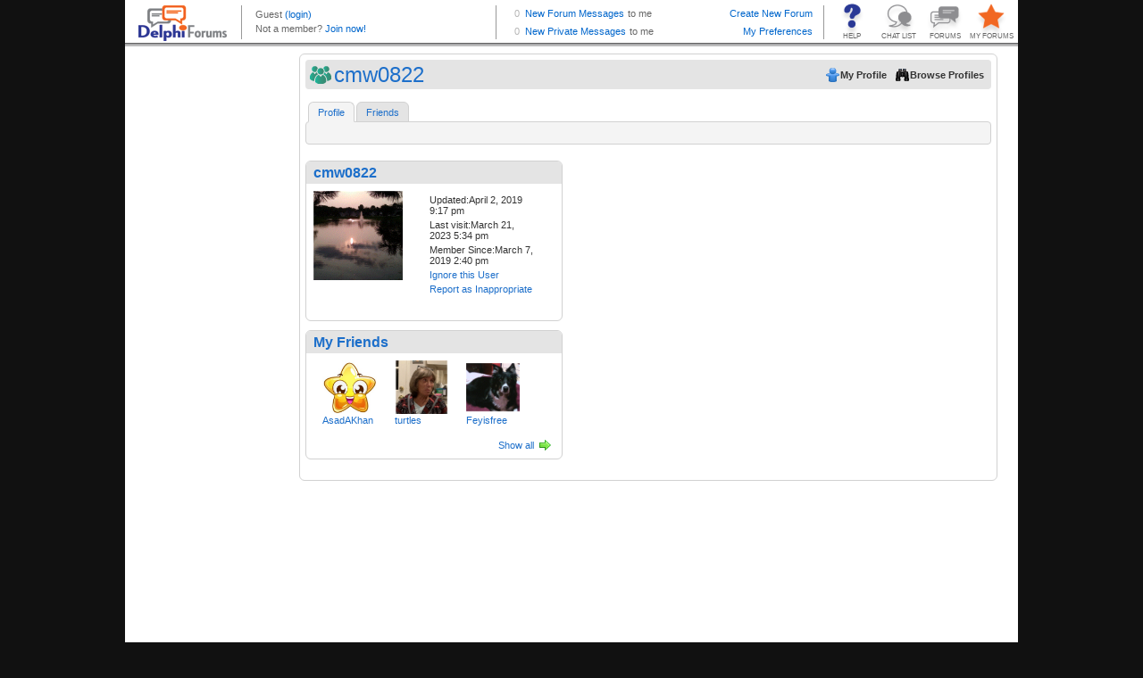

--- FILE ---
content_type: text/html; charset=utf-8
request_url: http://profiles.delphiforums.com/n/pfx/common.aspx?webtag=dfpprofile000&nav=BrandStrip
body_size: 3463
content:
<!DOCTYPE HTML PUBLIC "-//W3C//DTD HTML 4.01 //EN" "http://www.w3.org/TR/html4/strict.dtd">

<!-- Delphi Forums, Build 7032 (Thu Jun 5 12:00:27 EDT 2025, x64), WEB102 H=DFAWS.WEB102 0 wait, ClientIP=18.218.174.200, isSecure=False -->
<html xmlns="http://www.w3.org/1999/xhtml"><head><meta http-equiv="Content-Type" content="text/html; charset=utf-8"/><meta http-equiv="X-UA-Compatible" content="IE=edge"/><meta name="ROBOTS" content="NOINDEX"/><title>Delphi Forums Header</title><link rel="stylesheet" media="all" type="text/css" href="/dir-css/859325/qs;msgSize=8;textsize=9;browserType=400;fpid=-1/brandstrip.css?lp=3" /><script type="text/javascript" src="https://ajax.googleapis.com/ajax/libs/jquery/1.6.4/jquery.min.js"></script><script type="text/javascript">
        
        if (self === top) { top.location = 'http://profiles.delphiforums.com/dfpprofile000'; } 
        
        var isTest = false;  
        
        var myUserId = 2049540656
        var statusPingInterval = isTest ? 360000 : 60000;
        
        var statusAPIUrl = 'http://profiles.delphiforums.com/dfpprofile000/api/v1/profiles/my/status?includeForumMsgCount=y&callback=?';
         
        function requestStatus()
        {
          $.getJSON(statusAPIUrl,gotUserStatusJson);
        }
        function gotUserStatusJson(data)
        {
          var ceNode = data["ContentElement"];
          if (ceNode != undefined && ceNode != null)
          {
            var userNode = ceNode["User"];
            if (userNode != undefined && userNode != null)
            {
              var thisUserId = userNode["@userId"];
              if (thisUserId == myUserId)
              {
                var jmNode = userNode["JabberMessages"];
                if (jmNode != undefined && jmNode != null)
                {
                  var myNewMsgs = jmNode["@unreadMessageCount"];
                  $("#bsMyPMsgs").html(myNewMsgs);
                  if (myNewMsgs == 0)
                  {
                    $("#bsMyPMsgs").removeClass("noMessages newMessages").addClass("noMessages");
                  }
                  else
                  {
                    $("#bsMyPMsgs").removeClass("noMessages newMessages").addClass("newMessages");
                  }
                }
                var mfNode = userNode["MyForums"];
                if (mfNode != undefined && mfNode != null)
                {
                  var myToMeMsgs = mfNode["@toMe"];
                  $("#bsMyFMsgs").html(myToMeMsgs);
                  if (myToMeMsgs == 0)
                  {
                    $("#bsMyFMsgs").removeClass("noMessages newMessages").addClass("noMessages");
                  }
                  else
                  {
                    $("#bsMyFMsgs").removeClass("noMessages newMessages").addClass("newMessages");
                  }
                }
              }
            }
          }
          setTimeout(function(){requestStatus();}, statusPingInterval);
        };
        $.fn.textWidth = function(){
          var html_org = $(this).html();
          var html_calc = '<span>' + html_org + '</span>'
          $(this).html(html_calc);
          var width = $(this).find('span:first').width();
          $(this).html(html_org);
          return width;
        };
 
        /* Remove the messages stuff for narrow browsers; expand user area */
        $(document).ready(function(){
          $(window).resize(function(){
            var tw = $("#header").width() - 72;
            var uw = $("#logo").width() + $("#buttons").width();
            var mw = 350;
            var umw = $("#utop").textWidth();
            var ubw = $("#ubot").textWidth();
            if (ubw > umw)
              umw = ubw;
            if (tw - uw - umw < mw)
            {
              $("#messages").hide();
            }
            else
            {
              $("#messages").show();
              uw += mw;
            }
            $("#user").width(tw - uw);
          });
          $(window).resize();
        });
        </script></head><body><form name="_pttmf" method="post" action="/n/pfx/common.aspx?nav=BrandStrip&amp;webtag=dfpprofile000" id="_pttmf" style="margin:0;padding:0">
<div>
<input type="hidden" name="ptButtonCmd" id="ptButtonCmd" value="" />
<input type="hidden" name="ptButtonValidate" id="ptButtonValidate" value="true" />
<input type="hidden" name="ptButtonCCOId" id="ptButtonCCOId" value="0" />
<input type="hidden" name="__VIEWSTATE" id="__VIEWSTATE" value="/wEPDwUENTM4MQ8WAh4FcFZhcnMy3AQAAQAAAP////[base64]/zMbquE3urciH1TKS4QX04Q==" />
</div>

<script type='text/javascript' src='/dir-script/859325/Script.PttControls.js?'></script>

<div>

	<input type="hidden" name="__VIEWSTATEGENERATOR" id="__VIEWSTATEGENERATOR" value="9CAA15B4" />
</div><div id="header"><div id="logo"><a href="//www.delphiforums.com" target="_top" title="Delphi Forums Home"><img src="/dir-icon/0/14/brand_delphi_logo.gif" alt="Delphi Forums" width="99" height="40" class="logo" border="0"/></a></div><div id="user"><p class="topLine" id="utop"><span class='memberName'><span class='memberName'>Guest</span></span>&nbsp;<script type="text/javascript">
              window.DFLOGIN = function() {
                var returnUrl = escape(window.top.location.href);
                var loginUrl = '//forums.delphiforums.com/dir-app/PTLogin2002.aspx?webtag=dfpprofile000&RealmCredentialsRequired=MemberRequired&destURL=' + returnUrl;
                window.top.location = loginUrl;
              };
              window.DFLOGOUT = function() {
                var logoutUrl = '//forums.delphiforums.com/dir-app/PTLogout.aspx?webtag=dfpprofile000';
                window.top.location = logoutUrl;
              };
            </script><a class="loginout" href="javascript:void(0)" title="Sign in" onclick="DFLOGIN();" onMouseOut="this.blur();return true;">(login)</a></p><p class="bottomLine" id="ubot">
                Not a member? <a href="javascript:void(0)" onclick="DFLOGIN();" onMouseOut="this.blur();return true;">Join now!</a></p></div><div id="buttons"><a id="myForums" target="_top" href="//profiles.delphiforums.com/my-forums" title="Manage your favorite forums list and your preferences." onMouseOut="this.blur();return true;">MY FORUMS</a><a id="allForums" target="_top" href="//www.delphiforums.com/index.ptt" title="Go to the directory of all forums." onMouseOut="this.blur();return true;">FORUMS</a><a id="chat" target="_top" href="//www.delphiforums.com/chat.ptt" title="Go to the index of all open chat rooms." onMouseOut="this.blur();return true;">CHAT LIST</a><a id="help" target="_top" href="//www.delphiforums.com/support.ptt" title="Get helpful information and support." onMouseOut="this.blur();return true;">HELP</a></div><div id="messages"><p class="topLine"><span id="bsMyFMsgs" class="msgCnt noMessages">0</span><a href="//forums.delphiforums.com/mainconf/myforums" target="_top" title="Review your new Messages from your My Forums page.">New Forum Messages</a><span class="toMe">to me</span><a target="_top" class="btnRight" href="//www.delphiforums.com/CreateForum.ptt" title="Start a new forum for your friends, team, club, business or passion.">Create New Forum</a></p><p><span id="bsMyPMsgs" class="msgCnt noMessages">0</span><a target="_top" href="/n/pfx/profile.aspx?webtag=dfpprofile000&userId=2049540656&ptpw=y&nav=inbox" title="Go to your Private Message Inbox.">New Private Messages</a><span class="toMe">to me</span><span style="float: right"><a target="_top" href="/n/pfx/profile.aspx?webtag=dfpprofile000&userId=2049540656&ptpw=y&nav=preferences" title="My settings and preferences">My Preferences</a></span></p></div></div></form></body></html>

--- FILE ---
content_type: text/html; charset=utf-8
request_url: https://www.google.com/recaptcha/api2/aframe
body_size: 268
content:
<!DOCTYPE HTML><html><head><meta http-equiv="content-type" content="text/html; charset=UTF-8"></head><body><script nonce="1OFkZwS1P--3cqL7y5wJ-g">/** Anti-fraud and anti-abuse applications only. See google.com/recaptcha */ try{var clients={'sodar':'https://pagead2.googlesyndication.com/pagead/sodar?'};window.addEventListener("message",function(a){try{if(a.source===window.parent){var b=JSON.parse(a.data);var c=clients[b['id']];if(c){var d=document.createElement('img');d.src=c+b['params']+'&rc='+(localStorage.getItem("rc::a")?sessionStorage.getItem("rc::b"):"");window.document.body.appendChild(d);sessionStorage.setItem("rc::e",parseInt(sessionStorage.getItem("rc::e")||0)+1);localStorage.setItem("rc::h",'1769092148048');}}}catch(b){}});window.parent.postMessage("_grecaptcha_ready", "*");}catch(b){}</script></body></html>

--- FILE ---
content_type: text/css; charset=utf-8
request_url: http://profiles.delphiforums.com/dir-css/859325/qs;msgSize=8;textsize=9;browserType=400;fpid=-1/Client.css?lp=3
body_size: 1199
content:


/* Client Styles (Forum Prop nav.clientStyles) */

/* 0 links */
  div.os-sidebarleft div.os-adspace {padding-left: 10px}

body.os-wrapbody {background-image: none}

div.os-myforumspage div.os-myforums {float:left; width: 560px}

div.os-friendlistitem div.os-managefriends {width: 200px}

div.os-profilecontentpanel div.os-blog div.os-blogentrybuttonbar div.os-left {width: 60%}
div.os-profilecontentpanel div.os-blog div.os-blogentrybuttonbar div.os-left span.os-memberlink a { padding: 0px }

div.os-wrapper { background: #ffffff url(/dir-icon/0/13/bot_curve.gif) bottom center no-repeat; }
td.copy a { color: #ffffff }
td.copy { color: #ffffff }
div.os-pagefooter { padding-top: 6px; }
/* End of Client Styles */
  
/* CustomStyles Template */

/* End CustomStyles Template */


--- FILE ---
content_type: text/javascript; charset=utf-8
request_url: http://profiles.delphiforums.com/dir-script/859325/TempestNS.PageLoader.js?
body_size: 95143
content:
 var TempestNS;if(TempestNS==null){TempestNS=new Object();TempestNS.RegisterScript=function(assemblyKey){if(!TempestNS.Client)return;if(!TempestNS.SCRIPTREGISTRY)new TempestNS.Client.ScriptRegistry();TempestNS.SCRIPTREGISTRY.AddAssembly(assemblyKey);};TempestNS.RequestAssembly=function(assemblyKey,callback){if(!TempestNS.Client)return;if(!TempestNS.SCRIPTREGISTRY)new TempestNS.Client.ScriptRegistry();TempestNS.SCRIPTREGISTRY.RequestScript(assemblyKey,callback);};};TempestNS.DEBUG_WIN=null;TempestNS.Debug_Out=function(exception,object,funcName){if(!TempestNS.DEBUG_ON)return;if(TempestNS.DEBUG_WIN==null){TempestNS.DEBUG_WIN=document.createElement("div");TempestNS.DEBUG_WIN.style.position="absolute";TempestNS.DEBUG_WIN.style.top="0px";TempestNS.DEBUG_WIN.style.left="800px";TempestNS.DEBUG_WIN.style.width="400px";TempestNS.DEBUG_WIN.style.height="800px";TempestNS.DEBUG_WIN.style.overflow="auto";TempestNS.DEBUG_WIN.style.backgroundColor="white";document.body.appendChild(TempestNS.DEBUG_WIN);}var stemp="";if(funcName){stemp+="<strong>"+funcName+"</strong><br/>"}else{stemp+="<strong>error</strong><br/>";}for(s in exception){stemp+=s+":"+exception[s]+"<br/>";}stemp+="<br/><br/>";stemp+="<strong>object</strong><br/>";for(s in object){stemp+=s+":";if(typeof(object[s])!="function"){stemp+=object[s];}else{stemp+="function";}stemp+="<br/>";}stemp+="<br/><br/>";TempestNS.DEBUG_WIN.innerHTML=TempestNS.DEBUG_WIN.innerHTML+stemp;};

	/**
	Common info about the Prospero Server, its build version, and dbg status
	**/
	TempestNS.Server = {
	'buildVersion' : '7032',
	'dbg' : '0',
  'domain' : 'profiles.delphiforums.com',
  'ptco' : 'false',
  'serverprotocol' : 'http://',
	'zone':'',
	'realmId':'94',
	'tempestPath':'/dir-script/859325/TempestNS.',
  'systemMessageUrl':'http://profiles.delphiforums.com/n/pfx/common.aspx?webtag=dfpprofile000&nav=systemMessage&ptpi=y&popinNarrow=true',
  'Apps': {
  'forum': '/n/pfx/forum.aspx',
  'forumindex': '/n/forumindex.aspx',
  'blog': '/n/blogs/blog.aspx',
  'profile': '/n/pfx/profile.aspx',
  'album' :'/n/pfx/album.aspx',
  'wiki':'/n/pfx/wiki.aspx',
  'ideashare':'/n/pfx/ideashare.aspx',
  'control':'/n/pfx/control.aspx',
  'filerepository': '/n/pfx/filerepository.aspx',
  'login': '/n/login/login.aspx',
  'common':'/n/pfx/common.aspx'
  }
  };
  
 TempestNS.Registered_Component=function(){this._parentContainer=null;this._hasAlreadyBeenLoaded=false;};TempestNS.Registered_Component.Register=function(Control_Prefix,Parent){if(!TempestNS.COMPONENT_REGISTRY){new TempestNS.Component_Register();}this._refIndex=Control_Prefix+TempestNS.Registered_Component.count++;this._parentContainer=Parent;this._control=Control_Prefix;if(Parent&&Parent._Components){this._ref=Parent._ref+"._Components['"+this._refIndex+"']";Parent._Components[this._refIndex]=this;this._Is_Registered=true;}else if(TempestNS.COMPONENT_REGISTRY){this._ref="TempestNS.COMPONENT_REGISTRY._Components['"+this._refIndex+"']";TempestNS.COMPONENT_REGISTRY._Components[this._refIndex]=this;this._Is_Registered=true;}};TempestNS.Registered_Component.CopyProperties=function(object){for(var prop in object){this[prop]=object[prop];}};TempestNS.Registered_Component.RaiseEvent=function(eventName,jArg){if(this._eventListeners[eventName]){this._eventListeners[eventName](jArg);}else{if(this._parentContainer){if(this._parentContainer.Listen){this._parentContainer.Listen(eventName,jArg);}}}};TempestNS.Registered_Component.prototype.register=TempestNS.Registered_Component.Register;TempestNS.Registered_Component.prototype.OnLoad=function(){};TempestNS.Registered_Component.prototype.OnUnload=function(){};TempestNS.Registered_Component.prototype.OnResize=function(){};TempestNS.Registered_Component.prototype.CopyProperties=TempestNS.Registered_Component.CopyProperties;TempestNS.Registered_Component.prototype.RaiseEvent=TempestNS.Registered_Component.RaiseEvent;TempestNS.Registered_Component.count=0;TempestNS.Registered_Container=function(){TempestNS.Registered_Component.call(this);this._Components=new Object();this._eventListeners=new Object();};TempestNS.Registered_Container.UnloadChildren=function(){for(var s in this._Components){try{this._Components[s].OnUnload();this._Components[s]=null;}catch(exception){TempestNS.Debug_Out(exception,this._Components[s],"Unload");}}this._Components=new Object();};TempestNS.Registered_Container.LoadChildren=function(){for(var s in this._Components){try{this._Components[s].OnLoad();}catch(exception){TempestNS.Debug_Out(exception,this._Components[s],"Load");}}};TempestNS.Registered_Container.ResizeChildren=function(){for(var s in this._Components){try{this._Components[s].OnResize();}catch(exception){TempestNS.Debug_Out(exception,this._Components[s],"resize");}}};TempestNS.Registered_Container.CallChildren=function(Method,args){for(var s in this._Components){try{if(typeof this._Components[s][Method]=='function'){this._Components[s][Method](args);}}catch(exception){TempestNS.Debug_Out(exception,this._Components[s],"call"+Method);}}};TempestNS.Registered_Container.Listen=function(eventName,jArgs){if(this._eventListeners[eventName]){this._eventListeners[eventName](jArgs);}else{this.RaiseEvent(eventName,jArgs);}};TempestNS.Registered_Container.AddEventListener=function(eventName,listener){this._eventListeners[eventName]=listener;};TempestNS.Registered_Container.prototype=new TempestNS.Registered_Component();TempestNS.Registered_Container.prototype.ResizeChildren=TempestNS.Registered_Container.ResizeChildren;TempestNS.Registered_Container.prototype.UnloadChildren=TempestNS.Registered_Container.UnloadChildren;TempestNS.Registered_Container.prototype.LoadChildren=TempestNS.Registered_Container.LoadChildren;TempestNS.Registered_Container.prototype.CallChildren=TempestNS.Registered_Container.CallChildren;TempestNS.Registered_Container.prototype.Listen=TempestNS.Registered_Container.Listen;TempestNS.Registered_Container.prototype.AddEventListener=TempestNS.Registered_Container.AddEventListener;TempestNS.Component_Register=function(){if(TempestNS.COMPONENT_REGISTRY){return;}TempestNS.Registered_Container.call(this);TempestNS.COMPONENT_REGISTRY=this;var loader=TempestNS.Component_Register.Loader;var unloader=function(){try{TempestNS.COMPONENT_REGISTRY.UnloadChildren();}catch(e){}};var resizer=function(){try{TempestNS.COMPONENT_REGISTRY.ResizeChildren();}catch(e){}};if(window.RegisterOnLoad){RegisterOnLoad(loader);window.onunload=unloader;window.onresize=resizer;}else{TempestNS.Client.OnDOMLoad(loader);if(document.addEventListener){window.addEventListener("unload",unloader,false);window.addEventListener("resize",resizer,false);}else if(document.attachEvent){window.attachEvent("onunload",unloader);window.attachEvent("onresize",resizer);}else{window.onunload=unloader;window.onresize=resizer;}}};TempestNS.Component_Register.Loader=function(){try{TempestNS.COMPONENT_REGISTRY.LoadChildren();if(window.PTCOMPONENT_REGISTRY){window.PTCOMPONENT_REGISTRY.LoadChildren();}}catch(e){}};TempestNS.Component_Register.prototype=new TempestNS.Registered_Container();TempestNS.Ajax=function(src,callback,callbackArgs,async){if(src){this.xhr=this.GetXHR();this.xhrSrc=src;if(typeof(async)=='undefined')async=true;this.xhrAsync=async;var self=this;this.xhr.onreadystatechange=function(){if(self.xhr.readyState==4&&self.xhr.status==200){callback(self.xhr,callbackArgs);}};}};TempestNS.Ajax.ActivateScripts=function(elm){var newScripts=elm.getElementsByTagName("script");for(var ix=0;ix<newScripts.length;ix++){if(window.PT_SCRIPTREGISTRY!=null&&newScripts[ix].src!=""){window.PT_SCRIPTREGISTRY.AddScript(new PT_Script_Reference(newScripts[ix].src));}else{var scriptText=newScripts[ix].innerHTML;scriptText=scriptText.replace("<!--","");scriptText=scriptText.replace("-->;","");if(scriptText.length!=0){if(window.execScript){window.execScript(scriptText);}else{window.setTimeout(scriptText,0);}}}}};TempestNS.Ajax.AddFormField=function(frm,type,fld,val){var ctl=document.createElement("input");ctl.type=type;if(this._prefix){ctl.name="mz_"+fld;}else{ctl.name=fld;}if(typeof(val)!='undefined'){ctl.value=val;}frm.appendChild(ctl);return ctl;};TempestNS.Ajax.GetXHR=function(){if(window.XMLHttpRequest){try{return new XMLHttpRequest();}catch(e){return null;}}else if(window.ActiveXObject){try{return new ActiveXObject("Msxml2.XMLHTTP");}catch(e){try{return new ActiveXObject("Microsoft.XMLHTTP");}catch(e){return null;}}}};TempestNS.Ajax.Open=function(action){action=action.toLowerCase();if(action=="post"){this.xhr.open("POST",this.xhrSrc,this.xhrAsync);this.xhr.setRequestHeader('Content-Type','application/x-www-form-urlencoded');}else if(action=="get"){this.xhr.open("GET",this.xhrSrc,this.xhrAsync);}};TempestNS.Ajax.PrepareParams=function(controlList,controlContainer,validationGroup){var postParams="";var myPageValidators=new Array();if(controlList&&controlContainer){var checkValidation=false;if(window.Page_Validators)checkValidation=true;var ctlList=controlContainer.getElementsByTagName("*");var controlsToGet="^"+controlList.replace(",","$|^").replace("*",".*")+"$";var controlsRE=new RegExp(controlsToGet,"i");for(var i=0;i<ctlList.length;i++){var el=ctlList[i];if(el.id.search(controlsRE)!=-1){if(checkValidation){for(var vix=0;vix<Page_Validators.length;vix++){var pvElm=Page_Validators[vix];var vId=pvElm.id;var ctlToV=window[vId].controltovalidate;if(ctlToV==el.id){myPageValidators.push(pvElm);if(validationGroup){if(validationGroup!=window[vId].validationGroup){myPageValidators.pop();}}}}}var ctlVal=TempestNS.Client.GetControlValue(el);if(ctlVal!=null){postParams+="&"+el.name+"="+escape(ctlVal);}}}}else if(controlList){for(var i=0;i<controlList.length;i++){for(var j=0;j<controlList[i].length;j++){var ctlVal=TempestNS.Client.GetControlValue(controlList[i][j]);if(ctlVal){postParams+="&"+controlList[i][j].name+"="+escape(ctlVal);}}}}if(myPageValidators.length!=0){var holdValidators=Page_Validators;Page_Validators=myPageValidators;var validatesOk=Page_ClientValidate();PageValidators=holdValidators;if(!validatesOk){return false;}}return postParams;};TempestNS.Ajax.Send=function(params){this.xhrParams=params;this.xhr.send(this.xhrParams);};TempestNS.Ajax.SetBridge=function(){var fName="MZ_Bridge";if(!this._bridge){this._bridge=document.createElement("div");this._bridge.id=fName;this._bridge.style.display="none";document.body.appendChild(this._bridge);}if(!this._iframe){this._iframe=TempestNS.Ajax.CreateBridgeIframe(this._bridge);}if(this._form){this._bridge.removeChild(this._form);}this._form=document.createElement("form");this._form.method="post";this._form.enctype="multipart/form-data";this._form.encoding="multipart/form-data";this._form.name=fName+"_Form";this._form.target=fName+"_Iframe";this._bridge.appendChild(this._form);};TempestNS.Ajax.CreateBridgeIframe=function(bridge){var fName="MZ_Bridge";var f=document.getElementById(fName+"_Iframe");if(f==null){if(document.attachEvent){bridge.innerHTML="<iframe id='"+fName+"_Iframe'name='"+fName+"_Iframe'style='height:0px;width:0px;visibility:hidden;'></iframe>";f=document.getElementById(fName+"_Iframe");}else if(document.addEventListener){f=document.createElement("iframe");f.style.height="0px";f.style.width="0px";f.style.visibility="hidden";f.id=fName+"_Iframe";f.name=fName+"_Iframe";bridge.appendChild(f);}}return f;};TempestNS.Ajax.prototype=new Object();TempestNS.Ajax.prototype.ActivateScripts=TempestNS.Ajax.ActivateScripts;TempestNS.Ajax.prototype.AddFormField=TempestNS.Ajax.AddFormField;TempestNS.Ajax.prototype.GetXHR=TempestNS.Ajax.GetXHR;TempestNS.Ajax.prototype.Open=TempestNS.Ajax.Open;TempestNS.Ajax.prototype.PrepareParams=TempestNS.Ajax.PrepareParams;TempestNS.Ajax.prototype.Send=TempestNS.Ajax.Send;TempestNS.Ajax.prototype.SetBridge=TempestNS.Ajax.SetBridge;

/**************** Static Methods to replace Script.Ajax ****************/


/**
 <summary>
 Make sure the PT "namespace" object is defined. 
 </summary> 
**/
if(!window.PT)
{
  window.PT = new Object();
};


/**
 <summary>
 Make sure the PTLib "namespace" object is defined.
 </summary> 
**/
var PTLib;
if (!PTLib)
{
  PTLib = new Object();
};

/**
 <summary>
 </summary>
**/
PTLib.Popin = function(id, innerHTML)
{
  this.isActive = false; // not attached to the DOM
  this.element = document.createElement("DIV");
  this.element.innerHTML = innerHTML;
  this.onLoad = new Array();
  this.onBeforeUnload = new Array();
  this.onUnload = new Array();

  // Find any scripts
  TempestNS.Ajax.ActivateScripts(this.element);
  
  return this;
};

/**
 <summary>
 </summary>
**/
PTLib.Popin.prototype.constructor = PTLib.Popin;

/**
 <summary>
 </summary>
**/
PTLib.Popin.prototype.show = function(left, top)
{
  document.body.appendChild(this.element);
  this.element.style.position = "absolute";
  this.element.style.top = (document.body.scrollTop + left) + "px";
  this.element.style.left = (document.body.scrollLeft + right) + "px";
  this.isActive = true;
};


/**
 <summary>
  Replaces PT_ajaxRequest.  Functions for ajax get and post methods retrieve some content without a page refresh.
  If postParams is null, we do a GET otherwise we do a POST, and the postParams are sent as the Form values.
  If status is true, the request was successful.
 </summary>
 <param name="url">Address to reference</param>
 <param name="myCallback">Should be a function(xhr, status)</param>
 <param name="postParams"></param>
**/
TempestNS.Ajax.MakeRequest = function(url, myCallback, postParams)
{
  var xhr = new TempestNS.Ajax(url, myCallback);
  if(postParams != null)
  {
    xhr.Open("post");
  }
  else
  {
    xhr.Open("get");
  }
  xhr.Send(postParams);
};
PT_ajaxRequest = TempestNS.Ajax.MakeRequest;


/**
 <summary>
  Replaces PT_loadFrameAjax.  Load content into a page without a page refresh.  Like PT_loadFrame, but this uses 
  XmlHttpRequest instead of iframes.  This requests the content at the given url when the content is loaded, we 
  copy the loaded HTML (in its entirety) into destination (the id - or the element itself) in the current page 
  where the content should be placed the previous contents of destination are overwritten.
 </summary>
 <param name="url"></param>
 <param name="destination">The id of the element in the current page where the content should be placed.</param>
 <param name="onload">An additional function to be run after the content is loaded and copied.</param>
 <param name="postParams"></param>
**/
TempestNS.Ajax.LoadFrame = function(url, destination, onloadCallback, postParams)
{
  // destination can either be an id or the element itself
  if(destination == null)
  {
    return;  // Maybe set error message here
  }
  if(typeof destination == "string")
  {
    destination = document.getElementById(destination);
  }
  
  // create a callback function that will run when the content has been loaded
  // this is used to transfer the loaded contents to the desired destination and
  // run a caller-specified onload function
  var myCallback = function(xhr) 
  { 
    if(destination != null)
    {
      // get the loaded content
      // and insert it in the destination
      var loadedText = xhr.responseText;
      var loadedXml = xhr.responseXML;
      var newDest = document.createElement("DIV");
      newDest.innerHTML = loadedText;
      newDest.id = destination.id;
      newDest.className = destination.className;
      var myParent = destination.parentNode;
      myParent.replaceChild(newDest, destination);
      // destination.innerHTML = loadedText;

      // activate any scripts that have been loaded by evaluating them
      TempestNS.Ajax.ActivateScripts(newDest);
    }
    // run the caller-specified onload function
    if(onloadCallback)
    { 
      onloadCallback(xhr); 
    }
  };
  
  // request the content
  TempestNS.Ajax.MakeRequest(url, myCallback, postParams);
};
PT_loadFrameAjax = TempestNS.Ajax.LoadFrame;


/**
 <summary>
  Replaces PTButtonCmdAjax.  Called by ptt:button when action=ajaxPost.
 </summary>
 <param name="url"></param>
 <param name="destination"></param>
 <param name="onloadCallback"></param>
 <param name="cmd"></param>
 <param name="controlList">A comma-delimited list of (possibly wild-carded) control ids whose values we should include.</param>
**/
TempestNS.Ajax.ButtonCmd = function(url, destination, onloadCallback, cmd, controlList, controlContainer, validationGroup)
{
  //var form = document.getElementById('_pttmf');

  var container = null;
  if(controlContainer)
  {
    container = document.getElementById(controlContainer);
  }
  if(container == null)
  {
    container = document;
  }
  
  /* if you come across an command that does not need a controlList see Brendan to discuss options */
  var p = TempestNS.Ajax.PrepareParams(controlList, container, validationGroup);
  //alert(p);
  if(p == false)
  {
    // Does not validate
    return false;
  }
  else if(p != '')
  {
    var postParams = "ptButtonCmd=" + cmd + "&ptButtonValidate=true"+ p;
  }
  else
  {
    var postParams = "ptButtonCmd=" + cmd + "&ptButtonValidate=false";
  }
  //alert(postParams);
   
  TempestNS.Ajax.LoadFrame(url, destination, onloadCallback, postParams);
};
PTButtonCmdAjax = TempestNS.Ajax.ButtonCmd;


/**
 <summary>
  Replaces PT_ajaxShowAlert.  Use this as a callback function to PTButtonCmdAjax. This will  
  grab the HTML content that would otherwise be placed in the destination element and instead  
  place it in a floating element which is located in the visible portion of the current window.
 </summary>
 <param name="xhr">XMLHttpRequest object</param>
 <param name="status">Response message</param>
**/
TempestNS.Ajax.ShowAlert = function(xhr, status)
{
  // When this was PT_ajaxShowAlert, status was a boolean xhr.status == 200
  // now it is the callbackArgs, that are not set when the callback is set up
  if(status || xhr.status == 200)
  {
    TempestNS.Ajax.RemoveAlert();
    
    // create a new DIV and attach it to the document
    window.PT.PT_curAlert = document.createElement("DIV");
    document.body.appendChild(window.PT.PT_curAlert);
    
    // position the DIV relative to the current scrolling position of the page
    window.PT.PT_curAlert.style.position = "absolute";
    window.PT.PT_curAlert.style.top = (document.body.scrollTop + 155) + "px";
    window.PT.PT_curAlert.style.left = (document.body.scrollLeft + 100) + "px";
    
    // and copy the content from the ajax request into the div
    window.PT.PT_curAlert.innerHTML = xhr.responseText;

    var winH = document.body.clientHeight;
    var winW = document.body.clientWidth;
    var ptH = window.PT.PT_curAlert.clientHeight;
    var ptW = window.PT.PT_curAlert.clientWidth;

    if(ptH > (winH + 310)  || ptW >(winW + 200))
    {
      window.PT.PT_curAlert.style.width= (winW - 200)+"px";
      window.PT.PT_curAlert.style.height= (winH - 310)+"px";
      window.PT.PT_curAlert.style.overflow = "auto";
    }
    
    TempestNS.Ajax.ActivateScripts(window.PT.PT_curAlert);
  }
  else
  {
    // display the best error message we can
    //Add a check onto the status in case is comes back unreadable (for FF)
    var myStatus = "";
    try
    {
      myStatus = xhr.statusText;
    }
    catch(e)
    {
      myStatus = "There has been a problem";
    }
    alert("Ajax error: " + myStatus);
  }
};
PT_ajaxShowAlert = TempestNS.Ajax.ShowAlert;


/**
 <summary>
  
 </summary>
 <param name=""></param>
**/
TempestNS.Ajax.RemoveAlert = function()
{
  if(window.PT.PT_curAlert != null)
  {
    window.PT.PT_curAlert.parentNode.removeChild(window.PT.PT_curAlert);
    window.PT.PT_curAlert = null;
    if(window.PT.PT_OnAlertDismiss && window.PT.PT_OnAlertDismiss != null)
    {
      window.PT.PT_OnAlertDismiss();
    }
  }
};
PT_ajaxRemoveAlert = TempestNS.Ajax.RemoveAlert;


/**
 <summary>
  Do a synchronous GET
 </summary>
 <param name=""></param>
**/
TempestNS.Ajax.GetUrl = function(url)
{
  var xhr = new TempestNS.Ajax(url, null, null, false);
  xhr.open("get");
  xhr.send();
  return xhr;
};
PT_ajaxGetUrl = TempestNS.Ajax.GetUrl;


/**
 <summary>
  Replaces PT_ajaxPrepareToUploadFile. A user has clicked on the "attach a file" button,
  construct the elements necessary to choose the file and display its status.
 </summary>
 <param name="parentEl">where to house the file input element</param>
 <param name="msgGuid">the guid of the message to which the file will be attached</param>
 <param name="fileChosenCallback">a function with signature f(fileCtl). This function will be called when the user has chosen a file. fileCtl will be the input type=file. Caller can process this event, e.g. display some UI that says that this file is being uploaded and then should call PT_ajaxUploadFile()</param>
 <param name="postActionDest">the form action</param>
 <param name="thumbSize">the byte size of the thumbnail, defaults to 64.</param>
**/
TempestNS.Ajax.PrepareToUploadFile = function(parentEl, msgGuid, fileChosenCallback, postActionDest, thumbSize)
{
  // Create form and iframe
  var xhr = new TempestNS.Ajax();
  xhr._bridge = parentEl;
  xhr._prefix = null;
  xhr.SetBridge();
  
  // Set action
  xhr._form.action = postActionDest;
  
  // Add file input field and set listener
  var fileCtl = xhr.AddFormField(xhr._form, "file", "fileCtl");
  TempestNS.Client.AddEventListener(fileCtl, "change", function(evt){ fileChosenCallback(fileCtl); }, true);
  
  // Add related fields  
  xhr.AddFormField(xhr._form, "hidden", "uf_msgGuid", msgGuid);
  if(thumbSize)
  {
    xhr.AddFormField(xhr._form, "hidden", "ptButtonCmd", "cmdUploadFile(uf,true,"+ thumbSize +")");
  }
  else
  {
    xhr.AddFormField(xhr._form, "hidden", "ptButtonCmd", "cmdUploadFile(uf,true,64)");
  }
  xhr.AddFormField(xhr._form, "hidden", "ptButtonValidate", "false");
   
  // Return a ref to the form
  return xhr._form;
};
PT_ajaxPrepareToUploadFile = TempestNS.Ajax.PrepareToUploadFile;


/**
 <summary>
  Replaces PT_ajaxUploadFile. Begin a background upload of a file to be attached
 </summary>
 <param name="frm">the posting form built by PT_ajaxPrepareToUploadFile</param>
 <param name="fileLoadedCallback">a function with signature f(errorMsg, results, stateObj) that is called 
 when the upload completes if errorMsg is not null, then some error occurred, and the errorMsg gives details 
 otherwise results is a structure that holds information about the uploaded file, e.g. its file size, height 
 and width, guid, mimeType, etc. see below for details</param>
 <param name="stateObj">?</param>
 <param name="tAjaxObj">Hopefully the object created by PrepareToUploadFile</param>
**/
TempestNS.Ajax.UploadFile = function(frm, fileLoadedCallback, stateObj, tAjaxObj)
{
  var ifr;
  if(tAjaxObj)
  {
    frm = tAjaxObj._form;
    ifr = tAjaxObj._iframe;
  }
  else if(frm)
  {
    ifr = TempestNS.Ajax.CreateBridgeIframe(document.body);
    frm.target = ifr.name;
  }
  
  var GetAttribute = function(doc, attrName){
    // build a reg exp that looks for the attribute name plus everything inside the following quotes
    var re = new RegExp(attrName + '="(.+?)"');
    // execute the reg exp against the input, and return the group inside the quotes
    var m = re.exec(doc);
    if (!m || m.length == 0) return "";
    return m[1];
  };
  
  var IfrLoadedCallback = function(evt){
    // get the document of the iframe and get upload status and size
    var ifrDoc = TempestNS.Client.GetIframeDoc(ifr);
    var resultsDoc = ifrDoc.body.innerHTML;
    
    if (resultsDoc.substring(0, 6) == "Error:")
    {
      fileLoadedCallback(resultsDoc);  // indicate error
    }
    else
    {
      var results = new Object();   
      results["document"] = resultsDoc;
      results["docSizeKB"] = GetAttribute(resultsDoc, "docSize");
      results["docGuid"] = GetAttribute(resultsDoc, "cguid");
      results["currHeight"] = GetAttribute(resultsDoc, "height");
      results["currWidth"] = GetAttribute(resultsDoc, "width");
      results["mimeType"] = GetAttribute(resultsDoc, "mimeType");
      results["isImage"] = results["mimeType"].substr(0, 6) == "image/";
      results["url"] = GetAttribute(resultsDoc, "url");
      results["thumbUrl"] = GetAttribute(resultsDoc, "thumbUrl");
      results["index"] = PT_nextUploadFileIndex++;
      fileLoadedCallback(null, results, stateObj);
    }
  
    // remove the form and the iframe
    if (frm) frm.parentNode.removeChild(frm);   
    if (ifr) setTimeout(function(){ ifr.parentNode.removeChild(ifr); }, 0);
  };

  // add the hook to call ifrLoaded
  TempestNS.Client.AddEventListener(ifr, "load", IfrLoadedCallback, false);

  // upload the document
  frm.submit();
  
};
PT_ajaxUploadFile = TempestNS.Ajax.UploadFile;
PT_nextUploadFileIndex = 0;





 

/**
 <summary>
  Default constructor of TempestNS.Client v2
 </summary>
 <param name=""></param>
**/
TempestNS.Client = function()
{
 this.protocol = location.protocol; 
};


TempestNS.Client.SetCookie = function (name,value,days) {
	var expires = "";
	if (days) {
		var date = new Date();
		date.setTime(date.getTime()+(days*24*60*60*1000));
		expires = "; expires="+date.toGMTString();
	}
	document.cookie = name+"="+escape(value)+expires+"; path=/";
};

TempestNS.Client.GetCookie = function(name) {
	var nameEQ = name + "=";
	var ca = document.cookie.split(';');
	for(var i=0;i < ca.length;i++) {
		var c = ca[i];
		while (c.charAt(0)==' ') c = c.substring(1,c.length);
		if (c.indexOf(nameEQ) == 0) return unescape(c.substring(nameEQ.length,c.length));
	}
	return null;
};

TempestNS.Client.EraseCookie = function(name) {
	TempestNS.Client.SetCookie(name,"",-1);
};


TempestNS.Client.HasClassName = function(elm, classname)
 {
    var reClassMatch = new RegExp("(^| )" + classname + "( |$)");
    return (reClassMatch.test(elm.className));
 };
 TempestNS.Client.RemoveClassName = function(elm, classToRemove)
 {
     var classes = elm.className.split(" ");
     var newClassName = "";
     var len = classes.length;
     for (var i = 0; i < len; i++) 
     {
        if (classes[i] != classToRemove) 
        {
            newClassName += classes[i] + " ";
        }
     }
     elm.className = newClassName;
 };
 TempestNS.Client.AddClassName = function(elm, classToSet)
 {
    if (!TempestNS.Client.HasClassName(elm, classToSet))
    {
      if(elm.className != '')
      {
        var curClass = elm.className;
        elm.className = curClass + " " + classToSet;
      }
      else
      {
        elm.className = classToSet;
      }
    }
 };
 
 TempestNS.Client.SwitchClassName = function(elm, classToRemove,classToSet)
    {
       TempestNS.Client.RemoveClassName(elm, classToRemove);
	   TempestNS.Client.AddClassName(elm, classToSet);
    };
    
    

/**
 <summary>
 Looks at all <script/> tags sees if the passed script is a match.
 Return true/false if it is found.
 </summary>
 <param name="src">The script src to find in the doc.</param>
**/
TempestNS.Client.HaveScript = function(src)
{
    // See if exists
  var scripts = document.getElementsByTagName('script');
  for(var i = 0; i < scripts.length; i++) 
  {
    if(scripts[i].src.toLowerCase().match(src.toLowerCase())) 
    {
      return true;
    }
  }
  
  return false;
};


/**
 <summary>
  Method for resizing an image to its container so as to fit it in the same aspect ratio.
  It also centers the image horizontally and vertically.
  For an onload event handler, this function will work best if
   - Image is called WITHOUT width or height attributes (native dimensions will be calculated by browser)
   - Image style has been set to visibility: hidden
   - Container has a fixed width and height
   - Container is a block-level element with overflow set to hidden
 </summary>
 <param name="img">The image to be resized.</param>
 <param name="vertCenter">If true, image is centered vertically in container.</param>
 <param name="box">Optional. The container in which the image will be resized</param>
**/
TempestNS.Client.FitImageToContainer =  function (img, vertCenter, box)
{
  if (!img) return;
  var container = (box) ? box : img.parentNode;
  /* if (container.className != "myImage") return; */
  var imgW = img.width;
  var imgH = img.height;
  var conW = container.offsetWidth;
  var conH = container.offsetHeight;
  var imgAspect = imgW / imgH;
  var conAspect = conW / conH;
  var sizeCoefficient = 1;
  var marginTop = 0;
  if (imgAspect > conAspect) // resize horizontally
  {
    sizeCoefficient = conW / imgW;
    marginTop =  Math.floor( (conH - Math.floor(imgH*sizeCoefficient))/2);
  }
  else if (conAspect > imgAspect) // resize vertically
  {
    sizeCoefficient = conH / imgH;
  }
  img.style.width = Math.floor(imgW*sizeCoefficient) + "px";
  img.style.height = Math.floor(imgH*sizeCoefficient) + "px";
  //img.src = img.src + "?width=" + Math.floor(imgW*sizeCoefficient) + "&height=" + Math.floor(imgH*sizeCoefficient);
  if (vertCenter) img.style.marginTop = marginTop + "px";
  img.style.visibility = "visible";

};


/**
 <summary>
 Assumes the parent holds one avatar.
 - Find the parent
 - Find the prospero avatar
 - Resize it
 </summary>
 <param name=""></param>
**/
TempestNS.Client.FitImageToContainerById = function (boxId, vertCenter)
{
  var box = document.getElementById(boxId);
  if(!box) 
  {
    return;
  }
  var images = document.getElementsByTagName("img");
  for(var i = 0; i < images.length; i++)
  {
    if(images[i].className == "os-img")
    {
      TempestNS.Client.FitImageToContainer(images[i], vertCenter, box);
    }
  }
};


/**
 <summary>
  Cross-browser method for adding event listeners.
 </summary>
 <param name=""></param>
**/
TempestNS.Client.AddEventListener = function(elm, type, listener, useCapture) 
{
    if(document.addEventListener)
    {
        elm.addEventListener(type, listener, useCapture);
    }
    else if(document.attachEvent)
    {
        elm.attachEvent("on" + type, listener);
    }
    else
  {
        elm["on"+type] = callback;
    }
}


TempestNS.Client.StopPropogation=function(evt)
{
    if(evt==null)
    {
        evt = window.event;
    }
    if(evt.stopPropagation)
    {
        evt.stopPropagation();
        evt.preventDefault();
    }
    else if(evt.cancelBubble)
    {
        evt.cancelBubble=true;
        evt.returnValue = false;
    }
}

/**
 <summary>
  Remove a crossbrowser event listener to an element
 </summary>
**/
TempestNS.Client.RemoveEventListener = function(elm, type, listener, useCapture)
{
    if(document.removeEventListener)
    {
        elm.removeEventListener(type, listener, useCapture);
    }
    else if(document.detachEvent)
    {
        elm.detachEvent("on" + type, listener, useCapture);
    }
    else
  {
        elm["on"+type] = null;
    }
}



/**
 <summary>
  Helper function to determine if your browser prefers using the class or classname attribute
 </summary>
 <param name="elm">an element with a class attribute.  If it does NOT have a class then it will return "class".</param>
**/
TempestNS.Client.GetClassAttribute = function(elm)
{
  /* Needed to handle browser differences with JS and setting the class name.
     See if this browser uses pre IE8 model of assigning classes to elements */
  if(elm.getAttribute("className"))
  {
    return "className";
  }
  else
  {
    return "class";
  }
};



/**
 <summary>
  
 </summary>
 <param name=""></param>
**/
TempestNS.Client.GetControlValue = function(ctl)
{
  switch(ctl.type)
  {
    case "checkbox":
    {
      if(!ctl.checked)
      {
        return null;  /* nothing should be posted back */
      }
      break;
    }
    case "radio":
    {
      if(!ctl.checked)
      {
        return null;  /* nothing should be posted back */
      }
      break;
    }
    case "select-one":
    {
      return ctl.options[ctl.selectedIndex].value;
    }
  }
  return ctl.value;
}


/**
 <summary>
 Return the document height NOT the window height
 </summary>
**/
TempestNS.Client.GetDocumentHeight = function(theDoc)
{
  if(theDoc == null)
  {
    theDoc = document;
  }
  
  var h = Math.max(
    Math.max(
      Math.max(theDoc.body.scrollHeight, theDoc.documentElement.scrollHeight),
      Math.max(theDoc.body.offsetHeight, theDoc.documentElement.offsetHeight)
    ),
    Math.max(theDoc.body.clientHeight, theDoc.documentElement.clientHeight)
  );
  return h;
};

/**
 <summary>
 Return the document width NOT the window width
 </summary>
**/
TempestNS.Client.GetDocumentWidth = function(theDoc)
{
  if(theDoc == null)
  {
    theDoc = document;
  }
  
  var w = Math.max(
    Math.max(
      Math.max(theDoc.body.scrollWidth, theDoc.documentElement.scrollWidth),
      Math.max(theDoc.body.offsetWidth, theDoc.documentElement.offsetWidth)
    ),
    Math.max(theDoc.body.clientWidth, theDoc.documentElement.clientWidth)
  );
  return w;
};

/**
 <summary>
  Returns the coordinates of an element relative to the page
 </summary>
 <param name=""></param>
**/
TempestNS.Client.GetElementPosition = function(elm)
{
  if(!elm){
    return {left:0, top:0, absTop:0};
  }
  var offsetTrail = elm;
  var offsetLeft = 0;
  var offsetTop = 0;
  while(offsetTrail) 
  {
    offsetLeft += offsetTrail.offsetLeft;
    offsetTop += offsetTrail.offsetTop;
    offsetTrail = offsetTrail.offsetParent;
  }
  if(navigator.userAgent.indexOf("Mac") != -1 && navigator.userAgent.indexOf("Safari") == -1 && typeof document.body.leftMargin != "undefined") 
  {
    offsetLeft += document.body.leftMargin;
    offsetTop += document.body.topMargin;
  }
  return {left:offsetLeft, top:offsetTop + elm.offsetHeight, absTop:offsetTop};
}


/**
 <summary>
  Returns the coordinates of an element relative to the page
 </summary>
 <param name=""></param>
**/
TempestNS.Client.GetMousePosition = function(e)
{
  var posx;
  var posy;
  if(e == null)
  {
    e = window.event;
  }
  if(e.pageX || e.pageY)
  {
    posx = e.pageX; 
    posy = e.pageY;
  }
  else if(e.clientX || e.clientY)
  {
    if(document.documentElement.scrollTop)
    {
      posx = e.clientX + document.documentElement.scrollLeft;
      posy = e.clientY + document.documentElement.scrollTop;
    }
    else
    {
      posx = e.clientX + document.body.scrollLeft;
      posy = e.clientY + document.body.scrollTop;
    }
  }
  return {"x":posx, "y":posy}
}


/**
 <summary>
  Returns the target of the mouse click
 </summary>
 <param name="e">Current window event</param>
**/
TempestNS.Client.GetMouseTarget = function(e) 
{
  var target;
  if(e == null)
  {
    e = window.event;
  }
  if(e.target) 
  {
    target = e.target;
  }
  else if(e.srcElement)
  {
    target = e.srcElement;
  }
  /* Correct for Safari bug */
  if(target.nodeType == 3)
  {
    target = target.parentNode;
  }
  return target;
}


/**
 <summary>
  Returns the height and width of the inner browser window
 </summary>
**/
TempestNS.Client.GetWindowSize = function() 
{
  var w = 0;
  var h = 0;
  if(typeof(window.innerWidth) == 'number') 
  {
    /* Non-IE */
    w = window.innerWidth;
    h = window.innerHeight;
  } 
  else if(document.documentElement && (document.documentElement.clientWidth || document.documentElement.clientHeight )) 
  {
    /* IE 6+ */
    w = document.documentElement.clientWidth;
    h = document.documentElement.clientHeight;
  } 
  else if(document.body && (document.body.clientWidth || document.body.clientHeight )) 
  {
    /* IE 4 compatible */
    w = document.body.clientWidth;
    h = document.body.clientHeight;
  }
  return {"height":h, "width":w};
}


/**
 <summary>
  
 </summary>
 <param name=""></param>
**/
TempestNS.Client.IncludeScript = function(scriptUrl, defer)
{
  /* Make sure the scriptURL is fully qualified */
  if(scriptUrl.substring(0,4) != "http")
  {
    if(scriptUrl.charAt(0) == "/")
    {
      scriptUrl = location.protocol+"//"+ TempestNS.Server.domain + scriptUrl;
    }
    if(scriptUrl.substring(0,3) == "../")
    {
      scriptUrl = location.protocol+"//"+ TempestNS.Server.domain + scriptUrl.substring(2,scriptUrl.length);
    }
  }
  var headElm = document.getElementsByTagName('head')[0];
  var scriptElm = document.createElement('script');
  scriptElm.setAttribute('type','text/javascript');
  scriptElm.setAttribute('src',scriptUrl);
  if(defer) scriptElm.setAttribute('defer','defer');
  headElm.appendChild(scriptElm);
  return scriptElm;
}

TempestNS.Client.RemoveScript = function(scriptElm)
{
  var headElm = document.getElementsByTagName('head')[0];
  headElm.removeChild(scriptElm);
}




/**
 <summary>
  Scroll Page to a place on the customer's page
 </summary>
**/
TempestNS.Client.ScrollToId = function(scrollId)
{
  if(scrollId)
  {
    var placeOnPage = document.getElementById(scrollId);
    if(placeOnPage)
    {
      placeOnPage.scrollIntoView(true);
    }
  }
}


/**
 <summary>
  
 </summary>
 <param name=""></param>
**/
TempestNS.Client.ToolTip = function(parentDiv)
{
  /* Create outer <div/> */
    this.ptcToolTipBox = document.createElement("div");
    this.ptcToolTipBox.id = "ptcToolTip";
    this.ptcToolTipBox.style.position = "absolute";
    this.ptcToolTipBox.style.visibility = "hidden";
    this.ptcToolTipBox.className = "os-tooltipbox";
    /* Create inner <div/> */
    this.ptcToolTipText = document.createElement("div");
    this.ptcToolTipText.style.position = "relative";
    this.ptcToolTipText.className = "os-tooltiptext";
    /* Add inner <div/> to the outer <div/> */
    this.ptcToolTipBox.appendChild(this.ptcToolTipText);
  /* Create an object to hold tips */
  this.msgs = new Array();
  
  /* Add Tool Tip Method */
  this.AddToolTip = function(tsn, msg)
  {
    this.msgs['msg'+tsn] = msg;
  }

    /* Hide Tool Tip Method */
  this.HideToolTip = function()
  {
    this.ptcToolTipBox.style.visibility = "hidden";
  }
  
  /* Show Tool Tip Method */
    this.ShowToolTip = function(tsn, e)
  {
    var mouse = TempestNS.Client.GetMousePosition(e);
    this.ptcToolTipText.innerHTML = this.msgs['msg'+tsn];
    this.ptcToolTipBox.style.top = mouse.y + 15 + "px";
    this.ptcToolTipBox.style.left = mouse.x + 15 + "px";
    this.ptcToolTipBox.style.visibility = "visible";
    if(parentDiv)
    {
      parentDiv.appendChild(this.ptcToolTipBox);
    }
    else
    {
      if(this.ptcToolTipBox.parentNode != document.body)
      {
        document.getElementsByTagName("body")[0].appendChild(this.ptcToolTipBox);
      }
    }
  }
}


TempestNS.Client.ToolTip.prototype = new Object();




/**
    needs server and client
    
    gopes in client

    the script provides utility methods for including new scripts dynamically
    the registry provides the ability to request new assemblys and the ability to execute callback functions once they 
    are complete
**/

TempestNS.Client.ScriptRegistry= function()
{
    if(TempestNS.SCRIPTREGISTRY)
    {
        return;
    }
    TempestNS.SCRIPTREGISTRY= this;
    this._Scripts = new Object();
    this._callbacks = new Object();
    this._head = null;
    this._Has = "";
};



/**
    This is executed from the call by the TempestNS.RegisterScript;
    Its key is inserted in the items collection 
    

**/



  
TempestNS.Client.ScriptRegistry.AddAssembly= function(assemblyKey)
{   
    if(this._Has!=""){
        this._Has+="|";
    }
    this._Has+=assemblyKey;    
    this._Scripts[assemblyKey]= assemblyKey;
    if(this._callbacks[assemblyKey])
    {
        var len = this._callbacks[assemblyKey].length;
        for(var index = 0 ; index <len;index++){
            this._callbacks[assemblyKey][index]();
        }
        if(TempestNS.COMPONENT_REGISTRY){
         TempestNS.COMPONENT_REGISTRY.LoadChildren();
        }
      
        this._callbacks[assemblyKey]=null;
    }
};
    
TempestNS.Client.ScriptRegistry.RequestScript = function(assemblyKey,callback)
{
  if(this._Scripts[assemblyKey])
  {
    callback();
  }
  else
  {
    if(this._callbacks[assemblyKey])
    {
        //there already hass been a request for this assembly -- just add to the call back array
        this._callbacks[assemblyKey].push(callback)
    }
    else
    {   this._callbacks[assemblyKey] = new Array();
        this._callbacks[assemblyKey].push(callback)
        this.MakeRequest(assemblyKey);
    }
  }      
};    
    
TempestNS.Client.ScriptRegistry.MakeRequest = function(assemblyKey)
{
    var src = location.protocol +"//" + TempestNS.Server.domain;
    src += TempestNS.Server.tempestPath;
    src += assemblyKey + ".js?";
     if(TempestNS.Server.dbg!='0')
     {
       src+="&dbg="+TempestNS.Server.dbg+"&";
       src+="ver=" + escape(new Date().valueOf())+"&";
     }
     src +=this.Has();  
     TempestNS.Client.IncludeScript(src);
};
    
TempestNS.Client.ScriptRegistry.Has= function()
{
    return "HaveScripts="+this._Has;
}    
    
    
TempestNS.Client.ScriptRegistry.prototype = new Object();
TempestNS.Client.ScriptRegistry.prototype.AddAssembly = TempestNS.Client.ScriptRegistry.AddAssembly;
TempestNS.Client.ScriptRegistry.prototype.RequestScript = TempestNS.Client.ScriptRegistry.RequestScript;
TempestNS.Client.ScriptRegistry.prototype.MakeRequest = TempestNS.Client.ScriptRegistry.MakeRequest;
TempestNS.Client.ScriptRegistry.prototype.Has = TempestNS.Client.ScriptRegistry.Has;





TempestNS.Client.StyleRegistry = function()
{
    /*insure its a singleton*/
    if(TempestNS.Client.STYLEREGISTRY){
        return;
    }
    TempestNS.Client.STYLEREGISTRY= this;
    this._styleSheets = new Object();
};

TempestNS.Client.StyleRegistry.AddStyle=function(href)
{
    
    if(!TempestNS.Client.STYLEREGISTRY){
        new TempestNS.Client.StyleRegistry();
    }
    
    key = escape(href);
    if(!TempestNS.Client.STYLEREGISTRY._styleSheets[key]){
      TempestNS.Client.STYLEREGISTRY._styleSheets[key]=href;
      if (document.createStyleSheet) /* IE only?  */
      {
        document.createStyleSheet(href);
      }
      else 
      {
        var ptCSS = document.createElement('link');
        ptCSS.rel = 'stylesheet';
        ptCSS.type = 'text/css';
        ptCSS.href = href;
        document.getElementsByTagName('head')[0].appendChild(ptCSS);
      }
    }
    
};

TempestNS.Client.StyleRegistry.prototype = new Object();



/**
 <summary>
  Hide or show all embedded objects on the page
 </summary>
 <param name=""></param>
**/
TempestNS.Client.EmbedShowHide = function(restore)
{
    //var tagName = (navigator.appName == "Microsoft Internet Explorer") ? "object" : "embed";
    //var objects = document.getElementsByTagName(tagName);
   
  var objectTags = new Array('object','embed','iframe');
  for (var j = 0; j < objectTags.length; j++) 
  {
    var objects = document.getElementsByTagName(objectTags[j]);
    for (var i = 0; i < objects.length; i++) 
    { 
      // if the elm has an empty id, will make an assumption to hide it
      // should not hide modaldialog
      if(objects[i].id == "")
      {
        objects[i].style.visibility = (restore ? 'visible' : 'hidden');
      }
      else
      {
        var test = objects[i].id.split("MODALDIALOG");
        if(test.length == 1)
        {
          objects[i].style.visibility = (restore ? 'visible' : 'hidden');
        }
      }
    }
  }
};


/**
 <summary>
  Return the scroll top position
 </summary>
 <param name=""></param>
**/
TempestNS.Client.GetScrollTop = function()
{
  var ScrollTop = document.body.scrollTop;
  if(ScrollTop == 0)
  {
    if(window.pageYOffset)
    {
      ScrollTop = window.pageYOffset;
    }
    else
    {
      ScrollTop = (document.body.parentElement) ? document.body.parentElement.scrollTop : 0;
    }
  }
  return ScrollTop;
};


/**
 <summary>
  Returns a ref to the .document inside an iframe.   Copied from Script.StandardJavascript
 </summary>
 <param name=""></param>
**/
TempestNS.Client.GetIframeDoc = function(oIframe)
{
  if (oIframe != null)
  {
    var i = (oIframe.contentDocument) ? oIframe.contentDocument : (oIframe.contentWindow) ? oIframe.contentWindow.document : (oIframe.document) ? oIframe.document : null;
    return i;
  }
};




/**
 <summary>
  When using IE, find <div> and <li> elements on the page and "rounds" them.
  Looks for the style "border-radius" to see what it should be rounded to.
 </summary>
 <param name="parent">Parent element.  Onload should be document.</param>
**/
TempestNS.Client.IERoundCorners = function(par)
{
  var b = new TempestNS.Client.BrowserDetect();
  
  // Should only work for IE
  if(b.isIE)
  {
    // Parameters used for VML
    var e; // current element
    var eArcSize;
    var eBottom;
    var eClear;
    var eFillColor;
    var eFillSrc;
    var eHeight;
    var eLeft;
    var eMargin;
    var eOuterHTML;
    var ePosition;
    var eRight;
    var eStrokeColor;
    var eStrokeWeight;
    var eStyleFloat;
    var eTop;
    var eWidth;
    
    // First find and round divs
    var allDivs = par.getElementsByTagName("div");
    for(var x = 0; x < allDivs.length; x++)
    {
      e = allDivs[x];
      
      // Look for divs with a ptcBorderRadius classname and without the ptcRoundingDone
      if(e.className.match('os-borderradius') && !e.className.match('os-roundingdone'))
      {
        if(e.currentStyle['border-radius'])
        {
          // Check not to do this twice
          e.className = e.className.concat(' os-roundingdone');
    
          // Add VML namespace
          if (!document.namespaces.v) 
          {
            document.namespaces.add("v", "urn:schemas-microsoft-com:vml");
          }
           
          // Calculate/Set styles
          eArcSize = Math.min(parseInt(e.currentStyle['border-radius']) / Math.min(e.offsetWidth, e.offsetHeight), 1);
          eStrokeColor = e.currentStyle.borderColor; 
          eStrokeWeight = e.currentStyle.borderWidth; 
          e.style.border = 'none';
          eFillColor = e.currentStyle.backgroundColor; 
          eFillSrc = e.currentStyle.backgroundImage.replace(/^url\("(.+)"\)$/, '$1'); 
          e.style.background = 'transparent';
          eMargin = e.currentStyle.margin; 
          e.style.margin = '0';
          eStyleFloat = e.currentStyle.styleFloat; 
          e.style.styleFloat = 'none';
          eClear = e.currentStyle.clear; 
          e.style.clear = 'none';
          ePosition = e.currentStyle.position; 
          e.style.position = 'static';
          eLeft = e.currentStyle.left; 
          e.style.left = '0';
          eRight = e.currentStyle.right; 
          e.style.right = '0';
          eTop = e.currentStyle.top; 
          e.style.top = '0';
          eBottom = e.currentStyle.bottom; 
          e.style.bottom = '0';
          eWidth = (e.currentStyle.width == "100%") ? e.currentStyle.width : e.offsetWidth - parseInt(eStrokeWeight);
          e.style.width = '100%';
          eHeight = (e.currentStyle.height == "auto") ? e.offsetHeight : e.currentStyle.height;
          e.style.height = '100%';
          
          // Build the rounded corners
          eOuterHTML = '<div class="os-borderradiusparent" style="background:transparent;border:none;padding:0;margin:'+ eMargin +';float:'+ eStyleFloat +';clear:'+ eClear +';position:'+ ePosition +';left:'+ eLeft +';right:'+ eRight +';top:'+ eTop +';bottom:'+ eBottom +';width:'+ eWidth +';height:'+ eHeight +';">';
          eOuterHTML += '<v:roundrect arcsize="'+ eArcSize +'" fillcolor="'+ eFillColor +'" strokecolor="'+ eStrokeColor +'" style="behavior:url(#default#VML);top:1;left:1;display:inline-block;width:'+ eWidth +';height:'+ eHeight+';antialias:true;padding:'+ eStrokeWeight + 'px;">';
          eOuterHTML += e.outerHTML;
          eOuterHTML += '</v:roundrect>';
          eOuterHTML += '</div>';         
          e.outerHTML = eOuterHTML;
        }
      }
    }
  }
  
};



/**
 <summary>
  A simple browser detecter that should only be used when ABSOLUTELY necessary.  
  When needed, create new browserdetect object and test for versions by 
  doing something like:
    browser = new TempestNS.Client.BrowserDetect(); 
    if(browser.isIE){ ... }
 </summary>
**/
TempestNS.Client.BrowserDetect = function()
{
  var agent = navigator.userAgent.toLowerCase();
  
  // Agents
  this.isIE = agent.indexOf("msie") > -1;
  this.isFireFox = agent.indexOf('firefox') != -1;
  this.isSafari = agent.indexOf('safari') != -1;
  this.isOpera = 'opera' in window;
  this.isChrome = agent.indexOf('chrome') != 1;
  
  // Other useful stuff
  this.isWebKit = agent.indexOf('webkit') != -1;  // Good test for Safari and Chrome
  
  // IE Helpers
  this.ieVer = this.isIE ? /msie\s(\d\.\d)/.exec(agent)[1] : 0;
  this.ieQuirksMode = this.isIE && (!document.compatMode || document.compatMode.indexOf("BackCompat") > -1);
};



/**
 <summary>
  Adds listener to the document and fires function when ready.
  TODO: Find places such as WidgetManager and RegisterComponents where similar code is being used.
 </summary>
 <param name="fn">The function to fire when the dom is ready</param>
**/
TempestNS.Client.OnDOMLoad = function(fn)
{
  /* Create callback function for readystate check */
  var callback = function(){
    if(document.readyState == "complete")
    {
      clearInterval(timerPollDom);
      fn();
    }
  };
  
  /* If browser supports W3C Recommended event listener */
  if(document.addEventListener)
  {
    /* If Opera, and Safari, listen to OnReadyState by 'polling' it every second */
    if(document.readyState) 
    {
      // Poll readyState every second to see the DOM is complete 
      var timerPollDom = setInterval(callback, 1000);
    }
    /* Else Firefox, listen to DOMContentLoaded */
    else
    {
      document.addEventListener("DOMContentLoaded", fn, false);
    }
  }
  /* Else the browser supports IE event listener */
  else if(document.attachEvent) 
  {
    document.attachEvent("onreadystatechange", callback);
  }
  /* Else the browser is very old */
  else
  {
    window.onload = fn;
  }
};



 
  

/**
 <summary>
  Submit Prospero Template Commands and manage results
 </summary>
 <param name=""></param>
**/
TempestNS.CommandHandler = function()
{
  /* If one already exists then use it */
  if(TempestNS.COMMANDHANDLER)
  {
    return;
  }
  /* Otherwise, create new global TempestNS.COMMANDHANDLER */
  TempestNS.COMMANDHANDLER = this;
  /* Create a object to hold in-process commands (their callbacks) */
  this.CommandCallbacks = new Object();
  this.nextCommandId = 1;
};



/**
 <summary>
 </summary>
 <param name="widgetId"></param>
 <param name="application"></param>
 <param name="cmd"></param>
 <param name="controlList"></param>
**/
TempestNS.CommandHandler.SendCommand = function(widgetId, application, webtag, cmd, form, controlList, callback)
{
  var src = location.protocol +"/";
  src += "/" + TempestNS.Server.domain;
  src += TempestNS.Server.Apps[application];
  src += "?webtag=" + webtag;
  src += (widgetId) ? "&widgetId="+ widgetId : "";
  src += "&nav=jsscommandhandler";
  src += "&dst="+escape(new Date().toString());
  if(TempestNS.Server.dbg)
  {
    src += "&dbg=" + TempestNS.Server.dbg;
  }
  
  if(callback)
  {
    this.CommandCallbacks[widgetId] = callback;
  }
 
  src += "&ptButtonCmd=" + escape(cmd) + "&ptButtonValidate=false";
  src += TempestNS.Ajax.PrepareParams(controlList, form);
  
  TempestNS.Client.IncludeScript(src);
};

TempestNS.CommandHandler.CommandComplete = function(widgetId, commandResult)
{
  var callback = this.CommandCallbacks[widgetId];
  if (callback)
  {
    callback(commandResult);
  }
};

TempestNS.CommandHandler.SendCommandViaIframe = function(widgetId, application, webtag, cmd, form, controlList, callback)
{
  var src = location.protocol +"/";
  src += "/" + TempestNS.Server.domain;
  src += TempestNS.Server.Apps[application];
  src += "?webtag=" + webtag;
  src += (widgetId) ? "&widgetId="+ widgetId : "";
  src += "&nav=jsscommandhandlerviaiframe";
  src += "&dst="+escape(new Date().toString());
  if(TempestNS.Server.dbg)
  {
    src += "&dbg=" + TempestNS.Server.dbg;
  }
  
  if(callback)
  {
    this.CommandCallbacks[widgetId] = callback;
  }
 
  // Set Domain
  var parentDomain = TempestNS.WIDGETMANAGER.GetRootDomain(window.location.host);
  document.domain = parentDomain;

  // Set Bridge
  var ajaxObj = new TempestNS.Ajax();
  ajaxObj.SetBridge();
   
  // Set Fields in Form 
  for(var i = 0; i < controlList.length; i++)
  {
    for(var j = 0; j < controlList[i].length; j++)
    {
      var ctlVal = TempestNS.Client.GetControlValue(controlList[i][j]);
      if(ctlVal)
      {
        //alert(ctlVal);
        ajaxObj.AddFormField(ajaxObj._form, controlList[i][j].type, controlList[i][j].name, ctlVal);
      }
    }
  }
  ajaxObj.AddFormField(ajaxObj._form, "text", "ptButtonCmd", cmd);
  ajaxObj.AddFormField(ajaxObj._form, "text", "ptButtonValidate", "true");
  
  // Submit It
  ajaxObj._form.action = src +"&parentDomain="+ parentDomain;
	ajaxObj._form.submit();	
};


/**
** An alias of the SetRelationship fucntion, specifying "ignore" as the relationship.
**/
TempestNS.CommandHandler.IgnoreUser = function(webtag, userId, callback)
{
  this.SetRelationship(webtag,userId,"ignore",callback);  
};

/**
** An alias of the SetRelationship fucntion, specifying "friend" as the relationship.
**/
TempestNS.CommandHandler.AddFriend = function(webtag, userId, callback)
{
  this.SetRelationship(webtag,userId,"friend",callback);   
};

/**
** An alias of the SetRelationship fucntion, specifying "neutral" as the relationship.
**/
TempestNS.CommandHandler.ResetRelationship = function(webtag, userId, callback)
{
  this.SetRelationship(webtag,userId,"neutral",callback);  
};

/**
**  Creates or updates a Roster Item
**  webtag - webtag of the forum which contains the user
**  userId - userId to act on
**  relationship - friend, ignore, neutral -- required to determine relationship value to set
**  callback - javascript function to call on completion
**/
TempestNS.CommandHandler.SetRelationship = function(webtag, userId, relationship, callback)
{
  var cmdId = 'PCmd' + this.nextCommandId;
  this.nextCommandId++;
  var cmd = 'rosterSetRelationship(' + userId + ',' + relationship + ')';
    if(TempestNS.Server.dbg == '53')
  {
      alert(cmd);
   }
  this.SendCommand(cmdId, 'forum', webtag, cmd, null, null, callback);  
};

/**
**  Sets the rating on a message.
**  tid - message tid
**  tsn - message tsn
**  ratingValue - Integer (0-5) rating to set.
**/
TempestNS.CommandHandler.SetMessageRating = function(webtag, tid, tsn, ratingValue, callback)
{
  var cmdId = 'PCmd' + this.nextCommandId;
  this.nextCommandId++;
  var cmd = 'cmdSetMessageRating(' + tid + ',' + tsn + ',' + ratingValue + ')';
  this.SendCommand(cmdId, 'forum', webtag, cmd, null, null, callback);  
};

TempestNS.CommandHandler.AddFolder = function(webtag, formName, fldPrefix, ctlList, callback)
{
  var cmdId = 'PCmd' + this.nextCommandId;
  this.nextCommandId++;
  var cmd = 'cmdAddRepoFolder(' + fldPrefix + ')';
  this.SendCommand(cmdId, 'filerepository', webtag, cmd, formName, ctlList, callback);  
};

/**
**  Send an email message.
**  fieldPrefix - All fields that are referenced by this command must have IDs comprised of this prefix, followed by an underscore, followed by the field name.
**  form - form that contains the fields that begin with the fieldPrefix
**/
TempestNS.CommandHandler.EmailSend = function(webtag, fieldPrefix, form, callback)
{
  var cmdId = 'PCmd' + this.nextCommandId;
  this.nextCommandId++;
  var cmd = 'cmdEmailSend(' + fieldPrefix + ')';
  this.SendCommand(cmdId, 'forum', webtag, cmd, form, fieldPrefix+'*', callback);
};

/**
**  Delete a single message.
**  tid - tid of message
**  tsn - tsn of message to delete
**/
TempestNS.CommandHandler.MsgDelete = function(webtag, tid, tsn, callback)
{
  var cmdId = 'PCmd' + this.nextCommandId;
  this.nextCommandId++;
  var cmd = 'cmdMsgDelete(' + tid + ',' + tsn + ')';
  this.SendCommand(cmdId, 'forum', webtag, cmd, null, null, callback);
};

/**
**  Delete a message.
**  msg - The message to delete, formatted as tid.tsn
**/
TempestNS.CommandHandler.ApplyDelete = function(webtag, msg, callback)
{
  var cmdId = 'PCmd' + this.nextCommandId;
  this.nextCommandId++;
  var cmd = 'cmdApplyDelete(' + msg + ')';
  this.SendCommand(cmdId, 'forum', webtag, cmd, null, null, callback);  
};

/**
**  Sets the interest level on a discussion.
**  tid - tid of discussion to set interest level of.
**  newLevel - the interest level to set.  Integer 0, 1, or 2
**/
TempestNS.CommandHandler.SetInterestLevel = function(webtag, tid, newLevel, callback)
{
  var cmdId = 'PCmd' + this.nextCommandId;
  this.nextCommandId++;
  var cmd = 'setInterestLevel('+ tid + ',' + newLevel + ')';
  this.SendCommand(cmdId, 'forum', webtag, cmd, null, null, callback);
};

/**
**  Mark all discussions older than the date specified as read.
**  newestDate - Discussions older than this will be treated as having been read.
**/
TempestNS.CommandHandler.MarkAsRead = function(webtag, newestDate, callback)
{
  var cmdId = 'PCmd' + this.nextCommandId;
  this.nextCommandId++;
  var cmd = 'cmdMarkAsRead(' + newestDate + ')';
  this.SendCommand(cmdId, 'forum', webtag, cmd, null, null, callback);
};

/**
**  Send a Terms-of-Service Violation Report
**  fieldPrefix - All fields that are referenced by this command must have IDs comprised of this prefix, followed by an underscore, followed by the field name.
**  form - form that contains the fields that begin with the fieldPrefix
**/
TempestNS.CommandHandler.SendTOSViolationReport = function(webtag, fieldPrefix, form, callback)
{
  var cmdId = 'PCmd' + this.nextCommandId;
  this.nextCommandId++;
  var cmd = 'cmdSendTOS(' + fieldPrefix + ')';
  this.SendCommand(cmdId, 'forum', webtag, cmd, form, fieldPrefix+'*', callback);
};

/**
**  Send the current message by email to somebody else.  If no template name is specified in the parameters, then a standard format header is prepended to the body, and the template Forum.CCMessage is invoked.
**  fieldPrefix - All fields that are referenced by this command must have IDs comprised of this prefix, followed by an underscore, followed by the field name.
**  templateName - If a template name is specified as the second command argument, a templated email message is generated and sent.  This functionality is then identical to that provided by cmdEmailSend.  All
**  fields with the specified prefix are available in the template as params with the same names (without prefix, of course)
**  form - form that contains the fields that begin with the fieldPrefix
**/
TempestNS.CommandHandler.ForwardMessage = function(webtag, fieldPrefix, templateName, form, callback)
{
  var cmdId = 'PCmd' + this.nextCommandId;
  this.nextCommandId++;
  var cmd = "";
  if(templateName != null)
  {
    cmd = 'cmdForward(' + fieldPrefix +',' + templateName + ')'; 
  }
  else
  { 
    cmd = 'cmdForward(' + fieldPrefix +')'; 
  }
  this.SendCommand(cmdId, 'forum', webtag, cmd, form, fieldPrefix+'*', callback);
};

TempestNS.CommandHandler.SetPresence = function(webtag, fieldPrefix, form, callback)
{
  var cmdId = 'PCmd' + this.nextCommandId;
  this.nextCommandId++;
  var cmd = 'cmdSetPresence(' + fieldPrefix +')';
  this.SendCommand(cmdId, 'forum', webtag, cmd, form, fieldPrefix+'*', callback);
};

/**
**  Casts a vote in a poll
**  fieldPrefix - All fields that are referenced by this command must have IDs comprised of this prefix, followed by an underscore, followed by the field name.
**  form - form that contains the fields that begin with the fieldPrefix
**  fields:  
**    choice - The number of the desired choice (1 thru 25). A choice of 0 means don't enter a vote. A choice of -1 means remove any previous vote.
**    tid - The tid of the poll discussion.
**/
TempestNS.CommandHandler.Vote = function(webtag, fieldPrefix, form, callback)
{
  var cmdId = 'PCmd' + this.nextCommandId;
  this.nextCommandId++;
  var cmd = 'cmdVote(' + fieldPrefix +')';
  this.SendCommand(cmdId, 'forum', webtag, cmd, form, fieldPrefix+'*', callback);
};

/**
**  Creates a new poll.
**  fieldPrefix - All fields that are referenced by this command must have IDs comprised of this prefix, followed by an underscore, followed by the field name.
**  form - form that contains the fields that begin with the fieldPrefix
**  fields:  
**    allowVoteChanges - If true, then users may change their votes after casting them.
**    choice[n] - The text of the poll answers (choices). n can be from 1 to 25.
**    expiration - The number of days until the poll is closed. If -1, then it never closes.
**    folderId - The folderId of the folder where the poll should reside.
**    graphType - if 1 =&gt; vertical, else horiztonal.
**    sendAsHtml - If true, then the question and choices can contain HTML markup.
**    showResults - If true, then users may view the results of the poll before the poll closes.
**    subject - The subject of the poll, i.e. the poll question
**    toScreenName - The screenname of the addressee of the poll. Should be ALL.
**    tid - This is used when editing an existing poll
**/
TempestNS.CommandHandler.NewPoll = function(webtag, fieldPrefix, form, callback)
{
  var cmdId = 'PCmd' + this.nextCommendId;
  this.nextCommandId++;
  var cmd = 'cmdNewPoll(' + fieldPrefix +')';
  this.SendCommand(cmdId, 'forum', webtag, cmd, form, fieldPrefix+'*', callback);
};

/**
**  Ends a current poll
**  fieldPrefix - All fields that are referenced by this command must have IDs comprised of this prefix, followed by an underscore, followed by the field name.
**  form - form that contains the fields that begin with the fieldPrefix
**  fields:  
**    tid - The tid of the poll discussion to be deleted.
**/
TempestNS.CommandHandler.EndPoll = function(webtag, fieldPrefix, form, callback)
{
  var cmdId = 'PCmd' + this.nextCommandId;
  this.nextCommandId++;
  var cmd = 'cmdEndPoll(' + fieldPrefix +')';
  this.SendCommand(cmdId, 'forum', webtag, cmd, form, fieldPrefix+'*', callback); 
};

/**
**  Add a forum or forums to current user's list of favorites.
**  fieldPrefix - All fields that are referenced by this command must have IDs comprised of this prefix, followed by an underscore, followed by the field name.
**  form - form that contains the fields that begin with the fieldPrefix
**  fields:  
**    for check boxes - id = [fieldprefix]_[forumId]  Any checked boxes will be added to list.
**    for list boxes - item values = [forumId]  Any selected items will be added to list.
**/
TempestNS.CommandHandler.SetMyForums = function(webtag, fieldPrefix, form, callback)
{
  var cmdId = 'PCmd' + this.nextCommandId;
  this.nextCommandId++;
  var cmd = 'cmdMyForumsSet(' + fieldPrefix +')';
  this.SendCommand(cmdId, 'forum', webtag, cmd, form, fieldPrefix+'*', callback);
};

/**
**  Remove a forum or forums from current user's list of favorites.
**  fieldPrefix - All fields that are referenced by this command must have IDs comprised of this prefix, followed by an underscore, followed by the field name.
**  form - form that contains the fields that begin with the fieldPrefix
**  fields:  
**    for check boxes - id = [fieldprefix]_[forumId]  Any checked boxes will be removed from list.
**    for list boxes - item values = [forumId]  Any selected items will be removed from list.
**/
TempestNS.CommandHandler.ResetMyForums = function(webtag, fieldPrefix, form, callback)
{
  var cmdId = 'PCmd' + this.nextCommandId;
  this.nextCommandId++;
  var cmd = 'cmdMyForumsReset(' + fieldPrefix +')';
  this.SendCommand(cmdId, 'forum', webtag, cmd, form, fieldPrefix+'*', callback); 
};

TempestNS.CommandHandler.SetRating = function(webtag, fieldPrefix, form, callback)
{
  var cmdId = 'PCmd' + this.nextCommandId;
  this.nextCommandId++;
  var cmd = 'cmdSetRating(' + fieldPrefix +')';
  this.SendCommand(cmdId, 'forum', webtag, cmd, form, fieldPrefix+'*', callback); 
};

/**
**  Various commands to manage a discussion.
**  fieldPrefix - All fields that are referenced by this command must have IDs comprised of this prefix, followed by an underscore, followed by the field name.
**  action - Action describing which manage command to execute.  Possible values: closediscussion, opendiscussion, deletediscussion, changesubject, movetofolder, movetowebtag,
**       prune, graft, transplant, setsticky
**  form - form that contains the fields that begin with the fieldPrefix
**  fields:  
**    tid - the tid of the discussion to be closed. (always required for each action)
**    various other fields, see specific commands from the action values for required fields.  All fields are required for each command unless otherwise specified.
**/
TempestNS.CommandHandler.ManageDiscussion = function(webtag, fieldPrefix, action, form, callback)
{
  var cmdId = 'PCmd' + this.nextCommandId;
  this.nextCommandId++;
  var cmd = 'cmdManageDiscussion('+ fieldPrefix + ',' + action + ')';
  this.SendCommand(cmdId, 'forum', webtag, cmd, form, fieldPrefix+'*', callback); 
};

/**
**  Close a discussion.
**  fieldPrefix - All fields that are referenced by this command must have IDs comprised of this prefix, followed by an underscore, followed by the field name.
**  form - form that contains the fields that begin with the fieldPrefix
**  fields:  
**    tid - the tid of the discussion to be closed.
**/
TempestNS.CommandHandler.CloseDiscussion = function(webtag, fieldPrefix, form, callback)
{
  this.ManageDiscussion(webtag, fieldPrefix, "closediscussion", form, callback);
};

/**
**  Open a discussion.
**  fieldPrefix - All fields that are referenced by this command must have IDs comprised of this prefix, followed by an underscore, followed by the field name.
**  form - form that contains the fields that begin with the fieldPrefix
**  fields:  
**    tid - the tid of the discussion to be opened.
**/
TempestNS.CommandHandler.OpenDiscussion = function(webtag, fieldPrefix, form, callback)
{
  this.ManageDiscussion(webtag, fieldPrefix, "opendiscussion", form, callback);
};

/**
**  Delete a discussion.
**  fieldPrefix - All fields that are referenced by this command must have IDs comprised of this prefix, followed by an underscore, followed by the field name.
**  form - form that contains the fields that begin with the fieldPrefix
**  fields:  
**    tid - the tid of the discussion to be deleted.
**/
TempestNS.CommandHandler.DeleteDiscussion = function(webtag, fieldPrefix, form, callback)
{
  this.ManageDiscussion(webtag, fieldPrefix, "deletediscussion", form, callback);
};

/**
**  Change the subject of a discussion.
**  fieldPrefix - All fields that are referenced by this command must have IDs comprised of this prefix, followed by an underscore, followed by the field name.
**  form - form that contains the fields that begin with the fieldPrefix
**  fields:  
**    tid - the tid of the discussion to have it's subject changed.
**    newSubject - Text of the new subject (should contain no HTML, but will be stripped if there is)
**/
TempestNS.CommandHandler.ChangeSubject = function(webtag, fieldPrefix, form, callback)
{
  this.ManageDiscussion(webtag, fieldPrefix, "changesubject", form, callback);
};

/**
**  Move a discussion or discussions to a new folder.
**  fieldPrefix - All fields that are referenced by this command must have IDs comprised of this prefix, followed by an underscore, followed by the field name.
**  form - form that contains the fields that begin with the fieldPrefix
**  fields:  
**    tid - the tid of the discussion to be moved to a new folder.
**    newFolderId - the folderId of the new folder the discussion(s) are being moved to.
**    discussions - a comma delimited list of tid(s) to move to specified folder.
**/
TempestNS.CommandHandler.MoveToFolder = function(webtag, fieldPrefix, form, callback)
{
  this.ManageDiscussion(webtag, fieldPrefix, "movetofolder", form, callback);
};

/**
**  Move a discussion or all discussions to a new webtag.
**  fieldPrefix - All fields that are referenced by this command must have IDs comprised of this prefix, followed by an underscore, followed by the field name.
**  form - form that contains the fields that begin with the fieldPrefix
**  fields:  
**    tid - the tid of the discussion to be moved to a new webtag.
**    newWebtag - the new webtag to move discussion(s) to.
**    moveAllDiscussions - if true, all the discussions in the original folder will be moved to the new folder location. 
**    newWebtagFolderId - the new webtag's folder the discussion(s) are moving to.
**    linkOriginalDiscussion - if true, then the original discussion will contain a single message displaying a link to the new discussion location. 
**    If it is not checked, the original discussion will be deleted. 
**/
TempestNS.CommandHandler.MoveToWebtag = function(webtag, fieldPrefix, form, callback)
{
  this.ManageDiscussion(webtag, fieldPrefix, "movetowebtag", form, callback);
};

/**
**  Prune a discussion - Remove a message from the discussion specified along with all of its replies and create a new discussion.
**  fieldPrefix - All fields that are referenced by this command must have IDs comprised of this prefix, followed by an underscore, followed by the field name.
**  form - form that contains the fields that begin with the fieldPrefix
**  fields:  
**    tid - the tid of the discussion to be pruned.
**    newSubjectPrune - new subject of the discussion being created
**    tsnPrune - the tsn to start pruning from
**    newFolderIdPrune - the destination folder of the pruned discussion.
**/
TempestNS.CommandHandler.PruneDiscussion = function(webtag, fieldPrefix, form, callback)
{
  this.ManageDiscussion(webtag, fieldPrefix, "prune", form, callback);
};

/**
**  Graft a discussion - Remove a message from the specified discussion along with all of its replies and insert it in another discussion.
**  fieldPrefix - All fields that are referenced by this command must have IDs comprised of this prefix, followed by an underscore, followed by the field name.
**  form - form that contains the fields that begin with the fieldPrefix
**  fields:  
**    tid - the tid of the discussion to be grafted.
**    tsnGraft - the tsn (that has replies) to be inserted into another discussion.
**    destMsgGraft - In the form of tid.tsn.  This should be the message to which the message to be removed(tsnGraft) should be a reply.
**/
TempestNS.CommandHandler.GraftDiscussion = function(webtag, fieldPrefix, form, callback)
{
  this.ManageDiscussion(webtag, fieldPrefix, "graft", form, callback);
};

/**
**  Transplant a discussion - Insert the entire discussion into another discussion.
**  fieldPrefix - All fields that are referenced by this command must have IDs comprised of this prefix, followed by an underscore, followed by the field name.
**  form - form that contains the fields that begin with the fieldPrefix
**  fields:  
**    tid - the tid of the discussion to be transplanted.
**    destMsgTransplant - the tid.tsn to transplant disscussion to. This should be the message to which the first message of this discussion should be a reply.
**/
TempestNS.CommandHandler.TransplantDiscussion = function(webtag, fieldPrefix, form, callback)
{
  this.ManageDiscussion(webtag, fieldPrefix, "transplant", form, callback);
};

/**
**  Set whether a discussion should contain sticky posts (always new or always unread).
**  fieldPrefix - All fields that are referenced by this command must have IDs comprised of this prefix, followed by an underscore, followed by the field name.
**  form - form that contains the fields that begin with the fieldPrefix
**  fields:  
**    tid - the tid of the discussion to be set sticky.
**    alwaysNew - boolean specifying whether or not to set this discussion as always new.
**    alwaysUnread - boolean specifying whether or not to set this discussion as always unread.
**/
TempestNS.CommandHandler.SetSticky = function(webtag, fieldPrefix, form, callback)
{
  this.ManageDiscussion(webtag, fieldPrefix, "setsticky", form, callback);
};

TempestNS.CommandHandler.Post = function(webtag, fieldPrefix, msgType, form, callback)
{
  var cmdId = 'PCmd' + this.nextCommandId;
  this.nextCommandId++;
  var cmd;
  if(msgType != null) { cmd = 'cmdPost('+ fieldPrefix + ',' + msgType + ')'; }
  else { cmd = 'cmdPost(' + fieldPrefix + ')'; }
  this.SendCommand(cmdId, 'forum', webtag, cmd, form, fieldPrefix+'*', callback); 
};

TempestNS.CommandHandler.SetStatusInfo = function(webtag, fieldPrefix, tid, objectStatusId, comment, form, callback)
{
  var cmdId = 'PCmd' + this.nextCommandId;
  this.nextCommandId++;
  if(fieldPrefix != null)
  {
    var cmd = 'cmdSetStatusInfo(' + fieldPrefix + ')'; 
    this.SendCommand(cmdId, 'forum', webtag, cmd, form, fieldPrefix+'*', callback);
  }
  else
  {
    var cmd = 'cmdSetStatusInfo(' + tid + ',' + objectStatusId + ',' + comment + ')'; 
    this.SendCommand(cmdId, 'forum', webtag, cmd, null, null, callback);
  }
};

TempestNS.CommandHandler.ApplyDeleteByForm = function(webtag, fieldPrefix, form, callback)
{
  var cmdId = 'PCmd' + this.nextCommandId;
  this.nextCommandId++;
  var cmd = 'cmdApplyDelete('+ fieldPrefix + ')';
  this.SendCommand(cmdId, 'forum', webtag, cmd, form, fieldPrefix+'*', callback); 
};

TempestNS.CommandHandler.ApplyEdit = function(webtag, fieldPrefix, msgType, form, callback)
{
  var cmdId = 'PCmd' + this.nextCommandId;
  this.nextCommandId++;
  var cmd = 'cmdApplyEdit('+ fieldPrefix + ',' + msgType + ')';
  this.SendCommand(cmdId, 'forum', webtag, cmd, form, fieldPrefix+'*', callback); 
};

TempestNS.CommandHandler.MoveCategories = function(webtag, fieldPrefix, tid, form, callback)
{
  var cmdId = 'PCmd' + this.nextCommandId;
  this.nextCommandId++;
  var cmd = 'cmdMoveCategories('+ fieldPrefix + ',' + tid + ')';
  this.SendCommand(cmdId, 'forum', webtag, cmd, form, fieldPrefix+'*', callback); 
};


TempestNS.CommandHandler.MemberSet = function(webtag, fieldPrefix, userId, form, callback)
{
  var cmdId = 'PCmd' + this.nextCommandId;
  this.nextCommandId++;
  var cmd = 'cmdMemberSet('+ fieldPrefix + ',' + userId + ')';
  this.SendCommand(cmdId, 'forum', webtag, cmd, form, fieldPrefix+'*', callback); 
};

TempestNS.CommandHandler.UploadFile = function(webtag, fieldPrefix, includeUrl, thumbMaxSize, form, callback)
{
  var cmdId = 'PCmd' + this.nextCommandId;
  this.nextCommandId++;
  var cmd = 'cmdUploadFile('+ fieldPrefix + ',' + includeUrl + ',' + thumbMaxSize + ')';
  this.SendCommand(cmdId, 'forum', webtag, cmd, form, fieldPrefix+'*', callback); 
};


TempestNS.CommandHandler.SetListMode = function(webtag, val, callback)
{
  var cmdId = 'PCmd' + this.nextCommandId;
  this.nextCommandId++;
  var cmd = 'mbListGoValue(' + val + ')';
  this.SendCommand(cmdId, 'forum', webtag, cmd, null, null, callback);  
};


TempestNS.CommandHandler.prototype.SendCommand                = TempestNS.CommandHandler.SendCommand;
TempestNS.CommandHandler.prototype.SendCommandViaIframe       = TempestNS.CommandHandler.SendCommandViaIframe;
TempestNS.CommandHandler.prototype.CommandComplete            = TempestNS.CommandHandler.CommandComplete;
TempestNS.CommandHandler.prototype.IgnoreUser                 = TempestNS.CommandHandler.IgnoreUser;
TempestNS.CommandHandler.prototype.AddFriend                  = TempestNS.CommandHandler.AddFriend;
TempestNS.CommandHandler.prototype.ResetRelationship          = TempestNS.CommandHandler.ResetRelationship;
TempestNS.CommandHandler.prototype.SetRelationship            = TempestNS.CommandHandler.SetRelationship;
TempestNS.CommandHandler.prototype.SetMessageRating           = TempestNS.CommandHandler.SetMessageRating;
TempestNS.CommandHandler.prototype.EmailSend                  = TempestNS.CommandHandler.EmailSend;
TempestNS.CommandHandler.prototype.MsgDelete          = TempestNS.CommandHandler.MsgDelete;
TempestNS.CommandHandler.prototype.ApplyDelete                = TempestNS.CommandHandler.ApplyDelete;
TempestNS.CommandHandler.prototype.SetInterestLevel           = TempestNS.CommandHandler.SetInterestLevel;
TempestNS.CommandHandler.prototype.MarkAsRead                 = TempestNS.CommandHandler.MarkAsRead;
TempestNS.CommandHandler.prototype.SendTOSViolationReport     = TempestNS.CommandHandler.SendTOSViolationReport;
TempestNS.CommandHandler.prototype.ForwardMessage             = TempestNS.CommandHandler.ForwardMessage;
TempestNS.CommandHandler.prototype.SetPresence          = TempestNS.CommandHandler.SetPresence;
TempestNS.CommandHandler.prototype.AddFolder                  = TempestNS.CommandHandler.AddFolder;
TempestNS.CommandHandler.prototype.Vote              = TempestNS.CommandHandler.Vote;
TempestNS.CommandHandler.prototype.NewPoll            = TempestNS.CommandHandler.NewPoll;
TempestNS.CommandHandler.prototype.EndPoll            = TempestNS.CommandHandler.EndPoll;
TempestNS.CommandHandler.prototype.SetMyForums          = TempestNS.CommandHandler.SetMyForums;
TempestNS.CommandHandler.prototype.ResetMyForums        = TempestNS.CommandHandler.ResetMyForums;
TempestNS.CommandHandler.prototype.SetRating          = TempestNS.CommandHandler.SetRating;
TempestNS.CommandHandler.prototype.ManageDiscussion        = TempestNS.CommandHandler.ManageDiscussion;
TempestNS.CommandHandler.prototype.CloseDiscussion        = TempestNS.CommandHandler.CloseDiscussion;
TempestNS.CommandHandler.prototype.OpenDiscussion        = TempestNS.CommandHandler.OpenDiscussion;
TempestNS.CommandHandler.prototype.DeleteDiscussion        = TempestNS.CommandHandler.DeleteDiscussion;
TempestNS.CommandHandler.prototype.ChangeSubject        = TempestNS.CommandHandler.ChangeSubject;
TempestNS.CommandHandler.prototype.MoveToFolder          = TempestNS.CommandHandler.MoveToFolder;
TempestNS.CommandHandler.prototype.MoveToWebtag          = TempestNS.CommandHandler.MoveToWebtag;
TempestNS.CommandHandler.prototype.PruneDiscussion        = TempestNS.CommandHandler.PruneDiscussion;
TempestNS.CommandHandler.prototype.GraftDiscussion        = TempestNS.CommandHandler.GraftDiscussion;
TempestNS.CommandHandler.prototype.TransplantDiscussion      = TempestNS.CommandHandler.TransplantDiscussion;
TempestNS.CommandHandler.prototype.SetSticky          = TempestNS.CommandHandler.SetSticky;
TempestNS.CommandHandler.prototype.Post                          = TempestNS.CommandHandler.Post;
TempestNS.CommandHandler.prototype.SetStatusInfo                 = TempestNS.CommandHandler.SetStatusInfo;
TempestNS.CommandHandler.prototype.ApplyDeleteByForm             = TempestNS.CommandHandler.ApplyDeleteByForm;
TempestNS.CommandHandler.prototype.ApplyEdit                     = TempestNS.CommandHandler.ApplyEdit;
TempestNS.CommandHandler.prototype.MoveCategories                = TempestNS.CommandHandler.MoveCategories;
TempestNS.CommandHandler.prototype.MemberSet                     = TempestNS.CommandHandler.MemberSet;
TempestNS.CommandHandler.prototype.UploadFile                    = TempestNS.CommandHandler.UploadFile;
TempestNS.CommandHandler.prototype.SetListMode = TempestNS.CommandHandler.SetListMode;

new TempestNS.CommandHandler();


 TempestNS.Client.Event=function(evt){if(evt==null){evt=window.event;}this._event=evt;if(this._event){this._source=this._event.target;}else{this._source=this._event.srcElement;}if(this._event.pageX!=null){this._x=this._event.pageX;this._y=this._event.pageY;}else{this._x=this._event.clientX;this._y=this._event.clientY;}};TempestNS.EventStopPropogation=function(){if(this._event.stopPropagation){this._event.stopPropagation();this._event.preventDefault();}else if(this._event.cancelBubble){this._event.cancelBubble=true;this._event.returnValue=false;}};TempestNS.Client.Event.prototype.StopPropogation=TempestNS.EventStopPropogation;TempestNS.WidgetManager=function(){if(TempestNS.WIDGETMANAGER){return;}TempestNS.WIDGETMANAGER=this;this.Widgets=new Object();this.elementCount=0;this.elementMax=21;this.domComplete=false;this.messageTime=5000;this.Initialize();};TempestNS.WidgetManager.ApiSendCommand=function(widgetId,url){if(this.Widgets[widgetId]){this.Widgets[widgetId].ApiSendCommand(url);}};TempestNS.WidgetManager.GetEnvironment=function(){if(TempestNS.Server.domain==window.location.host){return 2;}else{if(this.GetRootDomain(window.location.host)==this.GetRootDomain(TempestNS.Server.domain)){return 1;}else{return 0;}}};TempestNS.WidgetManager.GetRootDomain=function(hostString){var hostArray=hostString.split(".");while(hostArray.length>2){hostArray.shift();}return hostArray.join(".");};TempestNS.WidgetManager.Initialize=function(){var self=this;TempestNS.Client.OnDOMLoad(function(){self.LoadWidgets();});};TempestNS.WidgetManager.LoadWidgets=function(){if(this.elementMax==this.elementCount){return;}var elements=document.getElementsByTagName("paw:widget");for(var i=0;i<elements.length;i++){if(this.elementMax==this.elementCount){return;}var cModule=new TempestNS.Widget(elements[i]);if(!this.Widgets[cModule.widgetId]){this.Widgets[cModule.widgetId]=cModule;this.elementCount++;cModule.Load();}}};TempestNS.WidgetManager.ReloadWidget=function(widgetId){if(TempestNS.WIDGETMANAGER.Widgets[widgetId]){var argsSplit=TempestNS.Widget.ArgsSplitter(TempestNS.WIDGETMANAGER.Widgets[widgetId].args);var argsUpdated=TempestNS.Widget.ArgsUpdater(argsSplit,[{"name":"cdsn","value":TempestNS.Widget.GetSeq()}]);var argsCombined=TempestNS.Widget.ArgsBuilder(argsUpdated);TempestNS.WIDGETMANAGER.Widgets[widgetId].Refresh({'args':argsCombined});}};TempestNS.WidgetManager.SendCommand=function(widgetId,cmd,controlList){if(this.Widgets[widgetId]){this.Widgets[widgetId].SendCommand(cmd,controlList);}};TempestNS.WidgetManager.SetContent=function(widgetId,sContent){if(this.Widgets[widgetId]){this.Widgets[widgetId].SetContent(sContent);}};TempestNS.WidgetManager.UpdateContent=function(widgetId,uri,scrollId){if(this.Widgets[widgetId]){var url=location.protocol+"/";url+="/"+TempestNS.Server.domain+uri;this.Widgets[widgetId].UpdateContent(url,scrollId);}};TempestNS.WidgetManager.GoToURL=function(JSON){try{if(JSON.fn){var functionToRun;if(typeof JSON.fn=="string"){functionToRun=function(JSON){eval(JSON.fn);};}else if(typeof JSON.fn=="function"){functionToRun=JSON.fn;}functionToRun(JSON);}else if(JSON.url){window.location=JSON.url;}}catch(e){}};TempestNS.WidgetManager.GoToWidget=function(widgetId,url){try{url+="&widgetId="+widgetId;url+="&args="+this.Widgets[widgetId].args;url+="&config="+this.Widgets[widgetId].config;this.Widgets[widgetId].UpdateContent(url,null);}catch(e){alert('what?');}};TempestNS.WidgetManager.prototype=new Object();TempestNS.WidgetManager.prototype.ApiSendCommand=TempestNS.WidgetManager.ApiSendCommand;TempestNS.WidgetManager.prototype.GetEnvironment=TempestNS.WidgetManager.GetEnvironment;TempestNS.WidgetManager.prototype.GetRootDomain=TempestNS.WidgetManager.GetRootDomain;TempestNS.WidgetManager.prototype.GoToWidget=TempestNS.WidgetManager.GoToWidget;TempestNS.WidgetManager.prototype.GoToURL=TempestNS.WidgetManager.GoToURL;TempestNS.WidgetManager.prototype.Initialize=TempestNS.WidgetManager.Initialize;TempestNS.WidgetManager.prototype.LoadWidgets=TempestNS.WidgetManager.LoadWidgets;TempestNS.WidgetManager.prototype.ReloadWidget=TempestNS.WidgetManager.ReloadWidget;TempestNS.WidgetManager.prototype.SendCommand=TempestNS.WidgetManager.SendCommand;TempestNS.WidgetManager.prototype.SetContent=TempestNS.WidgetManager.SetContent;TempestNS.WidgetManager.prototype.UpdateContent=TempestNS.WidgetManager.UpdateContent;window.PT_WIDGET_MAN=null;TempestNS.Widget=function(Element,def){TempestNS.Registered_Container.call(this);this.register(TempestNS.Widget.Prefix);this.onWidgetRefresh=function(){};this.canvas=null;this.script=null;this.callingProspero=false;this._def=def;this.element=Element;if(!this._def){this.DeriveParamsFromPawTag();}else{this.DeriveParamsFromDef(def);}};TempestNS.Widget.ApiSendCommand=function(url){var apiUrl="/"+this.webtag;apiUrl+="/api";apiUrl+="/vi";apiUrl+=url;apiUrl+="&callback="+this._ref+".ApiHandleResult";TempestNS.Client.IncludeScript(apiUrl);};TempestNS.Widget.ApiHandleResult=function(result){if(result.CommandResultInfo["@succeeded"]=="true"){this.Reload();}};TempestNS.Widget.ArgsValueFinder=function(find){if(this.args){var arg=this.args.split(";");for(var i=0;i<arg.length;i++){if(arg[i]!=""){var a=arg[i].split(":");if(a[0].toLowerCase()==find.toLowerCase()){return a[1];}}}}return null;};TempestNS.Widget.DeriveParamsFromPawTag=function(){this.app=this.element.getAttribute("app");if(!this.app||this.app==""){this.app="forum";}this.args=this.element.getAttribute("args");this.config=this.element.getAttribute("config");this.plan=this.element.getAttribute("plan");this._includeCSS=this.element.getAttribute("includeCSS");if((!this._includeCSS||this._includeCSS=="")&&(this.app=="forum"||this.app=="wiki")){this._includeCSS="false";}if(this.element.getAttribute("preloadid")){this.preloadId=this.element.getAttribute("preloadid");}else{this.preloadId="ptcloading";}this._userId=this.element.getAttribute("userid");this._loginCode=this.element.getAttribute("loginCode");this._profileName=this.element.getAttribute("profileName");if(this.element.getAttribute("onWidgetRefresh")){try{this.onWidgetRefresh=new Function(this.element.getAttribute("onWidgetRefresh"));}catch(e){this.onWidgetRefresh=function(){};}}this.type=this.element.getAttribute("type");this.webtag=this.element.getAttribute("webtag");if(this.element.getAttribute("key")){this.widgetId=TempestNS.Widget.Prefix+this.element.getAttribute("key");}else{this.widgetId=TempestNS.Widget.Prefix+TempestNS.WIDGETMANAGER.elementCount;}var psync=this.ReadPSyncHint();if(psync){this.widgetId=this.widgetId.toLowerCase();}};TempestNS.Widget.DeriveParamsFromDef=function(Def,showOnLoad){this.app=this._def.app;if(!this.app||this.app==""){this.app="forum";}this.args=this._def.args;this.config=this._def.config;this.plan=this._def.plan;this._includeCSS=this._def.includeCSS;this.preloadId="ptcloading";this._userId=this._def.userid;this._loginCode=this._def.loginCode;this._profileName=this._def.profileName;if(this._def.onWidgetRefresh){try{this.onWidgetRefresh=new Function(this._def.onWidgetRefresh);}catch(e){this.onWidgetRefresh=function(){};}}this.type=this._def.type;this.webtag=this._def.webtag;if(this._def.widgetId){this.widgetId=this._def.widgetId;}else{this.widgetId=TempestNS.Widget.Prefix+TempestNS.WIDGETMANAGER.elementCount;}TempestNS.WIDGETMANAGER.Widgets[this.widgetId]=this;TempestNS.WIDGETMANAGER.elementCount++;if(!this._def.preventLoad){this.Load();}};TempestNS.Widget.GetCookieValue=function(name){var allcookies=document.cookie;var cIndex=name+"=";var pos=allcookies.indexOf(cIndex);if(pos!=-1){var start=pos+cIndex.length;var end=allcookies.indexOf(";",start);if(end==-1){end=allcookies.length;}var value=allcookies.substring(start,end);value=decodeURIComponent(value);return value;}return null;};TempestNS.Widget.GetSeq=function(){var seq=TempestNS.Widget.SeqCount++;var rand=Math.floor(Math.random()*997)+seq;return rand;};TempestNS.Widget.Load=function(){src=this.WidgetSource();this.UpdateContent(src);};TempestNS.Widget.OnLoad=function(){this.LoadChildren();};TempestNS.Widget.OnResize=function(){this.ResizeChildren();};TempestNS.Widget.OnUnload=function(){this._hasAlreadyBeenLoaded=false;this.UnloadChildren();};TempestNS.Widget.ReadPSyncHint=function(){var PSynchHint=this.GetCookieValue("PSynchHint");if(PSynchHint){return PSynchHint;}else{return this.ArgsValueFinder("pSyncHint");}};TempestNS.Widget.Refresh=function(args){if(args){if(args.app&&(args.app!="")){this.app=args.app;}if(args.webtag&&(args.webtag!="")){this.webtag=args.webtag;}if(args.args&&(args.args!="")){this.args=args.args;}if(args.config&&(args.config!="")){this.config=args.config;}if(args.userId){this._userId=args.userId;}if(args.loginCode){this._loginCode=args.loginCode;}if(args.profileName){this._profileName=args.profileName;}if(args.plan){this.plan=args.plan;}}this.OnUnload();this.scriptSrc=this.WidgetSource();this.UpdateContent(this.scriptSrc);};TempestNS.Widget.Reload=function(){this.OnUnload();this.UpdateContent(this.scriptSrc);};TempestNS.Widget.SendCommand=function(cmd,controlList){new TempestNS.CommandHandler();var self=this;var callback=function(){self.Reload();};TempestNS.COMMANDHANDLER.SendCommand(this.widgetId,this.app,this.webtag,cmd,null,controlList,callback);};TempestNS.Widget.SetContent=function(sContent){if(this.element){var pawParent;if(this.element.parentNode){pawParent=this.element.parentNode;}if(pawParent){if(!this.canvas){if(this.preloadId){var preLoadingMessage=document.getElementById(this.preloadId);if(preLoadingMessage){preLoadingMessage.style.display="none";}}this.canvas=document.createElement("div");if(this._def){if(!this._def.showOnit){this.canvas.style.display="none";}}this.canvas.className="os-widgetparent";this.canvas.id=this.widgetId;pawParent.replaceChild(this.canvas,this.element);this.element=this.canvas;}this.canvas.innerHTML=sContent;this.callingProspero=false;this.OnLoad();this._hasAlreadyBeenLoaded=false;TempestNS.Client.ScrollToId(this.scrollId);if(this.onWidgetRefresh){this.onWidgetRefresh();}}}this.callingProspero=false;};TempestNS.Widget.SetError=function(msg){this.errorMessage=msg;alert(this.errorMessage);};TempestNS.Widget.UpdateContent=function(src,scrollId){if(this.callingProspero!=true){this.callingProspero=true;if(this.script){TempestNS.Client.RemoveScript(this.script);this.script=null;}this.scriptSrc=src;src+="&cdsn="+TempestNS.Widget.GetSeq();this.script=TempestNS.Client.IncludeScript(src);this.scrollId=scrollId;}};TempestNS.Widget.WidgetSource=function(){var src=location.protocol+"/";src+="/"+TempestNS.Server.domain;src+=TempestNS.Server.Apps[this.app];src+="?webtag="+this.webtag;src+="&widgetId="+this.widgetId;if(this.plan&&this.plan!=""){src+="&pttv=2&nav="+this.plan;}else{src+="&nav=jsscontent";}if(this._userId){src+="&userId="+this._userId;}if(this._loginCode){src+="&loginCode="+this._loginCode;}if(this._profileName){src+="&profileName="+this._profileName;}if(this.args&&this.args!=""){this.args=this.args.replace(/\%3[Bb]/g,'%20');this.args=this.args.replace(/\#/g,'%23');this.args=this.args.replace(/\%3[Cc]/g,'%20');this.args=this.args.replace(/\%3[Ee]/g,'%20');this.args=this.args.replace(/\</g,'%20');this.args=this.args.replace(/\>/g,'%20');src+="&args="+this.args;var psync=this.ReadPSyncHint();if(psync){src+="&PSync="+psync;}var ptco=this.ArgsValueFinder("ptco");if(ptco){src+="&ptco="+ptco;}var includeCommonCss=this.ArgsValueFinder("includeCommonCss");if(includeCommonCss){src+="&includeCommonCss="+includeCommonCss;}}if(this.config&&this.config!=""){src+="&config="+this.config;}if(this.type&&this.type!=""){src+="&type="+this.type;}if(this._includeCSS&&this._includeCSS!=""){src+="&includeCSS="+this._includeCSS;}if(TempestNS.Server.dbg!='0'){src+="&dbg="+TempestNS.Server.dbg;}if(TempestNS.Server.ptco=='true'){src+="&ptco=y";}return src;};TempestNS.Widget.prototype=new TempestNS.Registered_Container();TempestNS.Widget.prototype.ApiSendCommand=TempestNS.Widget.ApiSendCommand;TempestNS.Widget.prototype.ApiHandleResult=TempestNS.Widget.ApiHandleResult;TempestNS.Widget.prototype.ArgsValueFinder=TempestNS.Widget.ArgsValueFinder;TempestNS.Widget.prototype.DeriveParamsFromPawTag=TempestNS.Widget.DeriveParamsFromPawTag;TempestNS.Widget.prototype.DeriveParamsFromDef=TempestNS.Widget.DeriveParamsFromDef;TempestNS.Widget.prototype.GetCookieValue=TempestNS.Widget.GetCookieValue;TempestNS.Widget.prototype.Load=TempestNS.Widget.Load;TempestNS.Widget.prototype.OnLoad=TempestNS.Widget.OnLoad;TempestNS.Widget.prototype.OnResize=TempestNS.Widget.OnResize;TempestNS.Widget.prototype.OnUnload=TempestNS.Widget.OnUnload;TempestNS.Widget.prototype.ReadPSyncHint=TempestNS.Widget.ReadPSyncHint;TempestNS.Widget.prototype.Refresh=TempestNS.Widget.Refresh;TempestNS.Widget.prototype.Reload=TempestNS.Widget.Reload;TempestNS.Widget.prototype.SendCommand=TempestNS.Widget.SendCommand;TempestNS.Widget.prototype.SetContent=TempestNS.Widget.SetContent;TempestNS.Widget.prototype.SetError=TempestNS.Widget.SetError;TempestNS.Widget.prototype.UpdateContent=TempestNS.Widget.UpdateContent;TempestNS.Widget.prototype.WidgetSource=TempestNS.Widget.WidgetSource;TempestNS.Widget.Prefix="PTWidget";TempestNS.Widget.Rev=1;TempestNS.Widget.SeqCount=0;new TempestNS.WidgetManager();TempestNS.WIDGETMANAGER.LoadWidgets();

 
/**
   
  <summary>
     'tor TempestNS.PageLoader is the onload boot strap used by all hosted paged requiring tempestNS behavior
     The pageLoader is created as a singleton to avoid any collissions
  </summary>
**/


TempestNS.PageLoader = function(){
    if(TempestNS.PAGELOADER)
    {
        return;
    }
    TempestNS.PAGELOADER=this;
    this._OnLoadFunctions= [];
    
    this.Initialize();
};

/**
  <summary>
     TempestNS.PageLoader.Initialize
     implements the Initialize method for the  PageLoader it is call once when the object is first created
     The pageloader provides a stub
     
  </summary>
**/


TempestNS.PageLoader.Initialize = function()
{
    /**
    for backward capabilities create a shell 
    **/
    window.PT_RegisterOnLoad = function(fn){TempestNS.PAGELOADER.Push(fn)};
    if(window.onload && window.onload != TempestNS.PAGELOADER.OnLoad)
    {
        TempestNS.PAGELOADER.Push(window.onload);
    }
    window.onload=function(){TempestNS.PAGELOADER.OnLoad()};
};

/**
  <summary>
     TempestNS.PageLoader.Push
     implements the Push method for the PageLoader . 
     Pushes a page onload callback on the callback statck
     The pageloader provides a stub
  </summary>
**/



TempestNS.PageLoader.Push=function(fn) {
    this._OnLoadFunctions.push(fn);
}

TempestNS.PageLoader.OnLoad = function()
{
   var len = this._OnLoadFunctions.length;
   for(var i = 0; i < len; i++)
    {
	    var fn = this._OnLoadFunctions[i];
	    if (typeof(fn) == "string")
	    {
		    eval(fn);
		}    
	    else
	    {
	        try
	        {
		        fn();
		    }
		    catch(e)
		    {
		    
		    
		    }
		}
    } 
    if(window.PTCOMPONENT_REGISTRY)
    {
		window.PTCOMPONENT_REGISTRY.LoadChildren();
    }
};
/**
   static method
**/
TempestNS.PageLoader.RegisterOnLoad=function(fn)
{
    TempestNS.PAGELOADER.Push(fn);
}

TempestNS.PageLoader.prototype = new Object(); 
TempestNS.PageLoader.prototype.Initialize       =  TempestNS.PageLoader.Initialize; 
TempestNS.PageLoader.prototype.Push             =  TempestNS.PageLoader.Push; 
TempestNS.PageLoader.prototype.OnLoad           =  TempestNS.PageLoader.OnLoad;

/**
    create the singleton
    TempestNS.PAGELOADER
"*/

new TempestNS.PageLoader();
 
 
  
 TempestNS.RegisterScript('Core');TempestNS.RegisterScript('Debug');TempestNS.RegisterScript('Server');TempestNS.RegisterScript('RegisterComponents');TempestNS.RegisterScript('Ajax');TempestNS.RegisterScript('AjaxCommands');TempestNS.RegisterScript('Client');TempestNS.RegisterScript('CommandHandler');TempestNS.RegisterScript('ClientEvents');TempestNS.RegisterScript('WidgetManager');TempestNS.RegisterScript('Widget');TempestNS.RegisterScript('PageLoader');